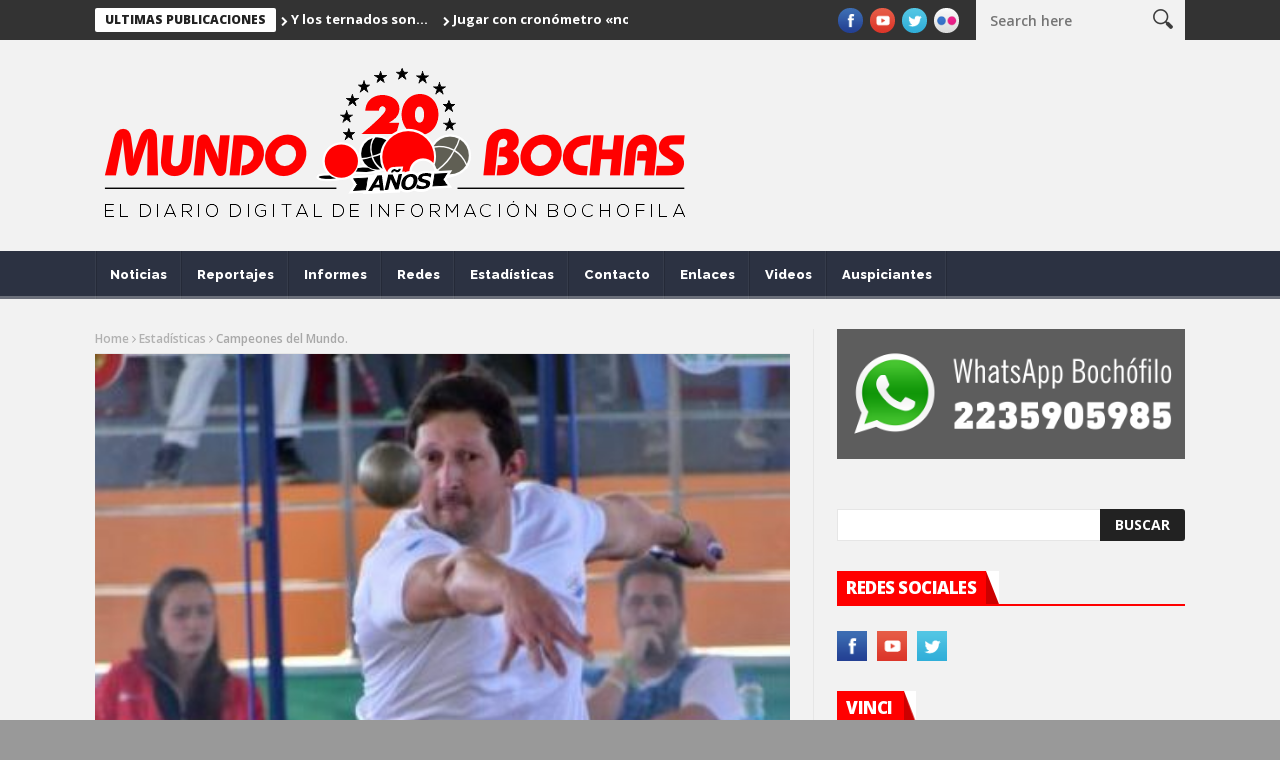

--- FILE ---
content_type: text/html; charset=UTF-8
request_url: https://mundobochas.com/campeones-del-mundo/
body_size: 11441
content:
<!DOCTYPE html>
<!--[if lt IE 7 ]><html class="ie ie6" lang="es"> <![endif]-->
<!--[if IE 7 ]><html class="ie ie7" lang="es"> <![endif]-->
<!--[if IE 8 ]><html class="ie ie8" lang="es"> <![endif]-->
<!--[if IE 9 ]><html class="ie ie9" lang="es"> <![endif]-->
<!--[if !(IE)]><!--><html lang="es"> <!--<![endif]-->
<head>
      <!-- Basic Page Needs
  	  ================================================== -->
	<meta charset="UTF-8" />
    <title>Campeones del Mundo. | Mundo Bochas</title>
        <!-- Mobile Specific Metas
  		================================================== -->
           <meta name="viewport" content="width=device-width, initial-scale=1.0">
        <!-- Favicons
        ================================================== -->
                    <link rel="shortcut icon" href="https://mundobochas.com/wp-content/uploads/2018/05/favicona.png" type="image/x-icon" />       
    
				<meta property="og:image" content="https://mundobochas.com/wp-content/uploads/2017/09/montemerlo_bochando_turquia_2022-e1667647989615.jpg" />		
			<meta name='robots' content='max-image-preview:large' />
<link rel="alternate" type="application/rss+xml" title="Mundo Bochas &raquo; Feed" href="https://mundobochas.com/feed/" />
<link rel="alternate" type="application/rss+xml" title="Mundo Bochas &raquo; Feed de los comentarios" href="https://mundobochas.com/comments/feed/" />
<link rel="alternate" title="oEmbed (JSON)" type="application/json+oembed" href="https://mundobochas.com/wp-json/oembed/1.0/embed?url=https%3A%2F%2Fmundobochas.com%2Fcampeones-del-mundo%2F" />
<link rel="alternate" title="oEmbed (XML)" type="text/xml+oembed" href="https://mundobochas.com/wp-json/oembed/1.0/embed?url=https%3A%2F%2Fmundobochas.com%2Fcampeones-del-mundo%2F&#038;format=xml" />
<style id='wp-img-auto-sizes-contain-inline-css' type='text/css'>
img:is([sizes=auto i],[sizes^="auto," i]){contain-intrinsic-size:3000px 1500px}
/*# sourceURL=wp-img-auto-sizes-contain-inline-css */
</style>
<link rel='stylesheet' id='aqpb-view-css-css' href='https://mundobochas.com/wp-content/plugins/aqua-page-builder/assets/stylesheets/aqpb-view.css?ver=1769000640' type='text/css' media='all' />
<style id='wp-emoji-styles-inline-css' type='text/css'>

	img.wp-smiley, img.emoji {
		display: inline !important;
		border: none !important;
		box-shadow: none !important;
		height: 1em !important;
		width: 1em !important;
		margin: 0 0.07em !important;
		vertical-align: -0.1em !important;
		background: none !important;
		padding: 0 !important;
	}
/*# sourceURL=wp-emoji-styles-inline-css */
</style>
<style id='wp-block-library-inline-css' type='text/css'>
:root{--wp-block-synced-color:#7a00df;--wp-block-synced-color--rgb:122,0,223;--wp-bound-block-color:var(--wp-block-synced-color);--wp-editor-canvas-background:#ddd;--wp-admin-theme-color:#007cba;--wp-admin-theme-color--rgb:0,124,186;--wp-admin-theme-color-darker-10:#006ba1;--wp-admin-theme-color-darker-10--rgb:0,107,160.5;--wp-admin-theme-color-darker-20:#005a87;--wp-admin-theme-color-darker-20--rgb:0,90,135;--wp-admin-border-width-focus:2px}@media (min-resolution:192dpi){:root{--wp-admin-border-width-focus:1.5px}}.wp-element-button{cursor:pointer}:root .has-very-light-gray-background-color{background-color:#eee}:root .has-very-dark-gray-background-color{background-color:#313131}:root .has-very-light-gray-color{color:#eee}:root .has-very-dark-gray-color{color:#313131}:root .has-vivid-green-cyan-to-vivid-cyan-blue-gradient-background{background:linear-gradient(135deg,#00d084,#0693e3)}:root .has-purple-crush-gradient-background{background:linear-gradient(135deg,#34e2e4,#4721fb 50%,#ab1dfe)}:root .has-hazy-dawn-gradient-background{background:linear-gradient(135deg,#faaca8,#dad0ec)}:root .has-subdued-olive-gradient-background{background:linear-gradient(135deg,#fafae1,#67a671)}:root .has-atomic-cream-gradient-background{background:linear-gradient(135deg,#fdd79a,#004a59)}:root .has-nightshade-gradient-background{background:linear-gradient(135deg,#330968,#31cdcf)}:root .has-midnight-gradient-background{background:linear-gradient(135deg,#020381,#2874fc)}:root{--wp--preset--font-size--normal:16px;--wp--preset--font-size--huge:42px}.has-regular-font-size{font-size:1em}.has-larger-font-size{font-size:2.625em}.has-normal-font-size{font-size:var(--wp--preset--font-size--normal)}.has-huge-font-size{font-size:var(--wp--preset--font-size--huge)}.has-text-align-center{text-align:center}.has-text-align-left{text-align:left}.has-text-align-right{text-align:right}.has-fit-text{white-space:nowrap!important}#end-resizable-editor-section{display:none}.aligncenter{clear:both}.items-justified-left{justify-content:flex-start}.items-justified-center{justify-content:center}.items-justified-right{justify-content:flex-end}.items-justified-space-between{justify-content:space-between}.screen-reader-text{border:0;clip-path:inset(50%);height:1px;margin:-1px;overflow:hidden;padding:0;position:absolute;width:1px;word-wrap:normal!important}.screen-reader-text:focus{background-color:#ddd;clip-path:none;color:#444;display:block;font-size:1em;height:auto;left:5px;line-height:normal;padding:15px 23px 14px;text-decoration:none;top:5px;width:auto;z-index:100000}html :where(.has-border-color){border-style:solid}html :where([style*=border-top-color]){border-top-style:solid}html :where([style*=border-right-color]){border-right-style:solid}html :where([style*=border-bottom-color]){border-bottom-style:solid}html :where([style*=border-left-color]){border-left-style:solid}html :where([style*=border-width]){border-style:solid}html :where([style*=border-top-width]){border-top-style:solid}html :where([style*=border-right-width]){border-right-style:solid}html :where([style*=border-bottom-width]){border-bottom-style:solid}html :where([style*=border-left-width]){border-left-style:solid}html :where(img[class*=wp-image-]){height:auto;max-width:100%}:where(figure){margin:0 0 1em}html :where(.is-position-sticky){--wp-admin--admin-bar--position-offset:var(--wp-admin--admin-bar--height,0px)}@media screen and (max-width:600px){html :where(.is-position-sticky){--wp-admin--admin-bar--position-offset:0px}}

/*# sourceURL=wp-block-library-inline-css */
</style><style id='global-styles-inline-css' type='text/css'>
:root{--wp--preset--aspect-ratio--square: 1;--wp--preset--aspect-ratio--4-3: 4/3;--wp--preset--aspect-ratio--3-4: 3/4;--wp--preset--aspect-ratio--3-2: 3/2;--wp--preset--aspect-ratio--2-3: 2/3;--wp--preset--aspect-ratio--16-9: 16/9;--wp--preset--aspect-ratio--9-16: 9/16;--wp--preset--color--black: #000000;--wp--preset--color--cyan-bluish-gray: #abb8c3;--wp--preset--color--white: #ffffff;--wp--preset--color--pale-pink: #f78da7;--wp--preset--color--vivid-red: #cf2e2e;--wp--preset--color--luminous-vivid-orange: #ff6900;--wp--preset--color--luminous-vivid-amber: #fcb900;--wp--preset--color--light-green-cyan: #7bdcb5;--wp--preset--color--vivid-green-cyan: #00d084;--wp--preset--color--pale-cyan-blue: #8ed1fc;--wp--preset--color--vivid-cyan-blue: #0693e3;--wp--preset--color--vivid-purple: #9b51e0;--wp--preset--gradient--vivid-cyan-blue-to-vivid-purple: linear-gradient(135deg,rgb(6,147,227) 0%,rgb(155,81,224) 100%);--wp--preset--gradient--light-green-cyan-to-vivid-green-cyan: linear-gradient(135deg,rgb(122,220,180) 0%,rgb(0,208,130) 100%);--wp--preset--gradient--luminous-vivid-amber-to-luminous-vivid-orange: linear-gradient(135deg,rgb(252,185,0) 0%,rgb(255,105,0) 100%);--wp--preset--gradient--luminous-vivid-orange-to-vivid-red: linear-gradient(135deg,rgb(255,105,0) 0%,rgb(207,46,46) 100%);--wp--preset--gradient--very-light-gray-to-cyan-bluish-gray: linear-gradient(135deg,rgb(238,238,238) 0%,rgb(169,184,195) 100%);--wp--preset--gradient--cool-to-warm-spectrum: linear-gradient(135deg,rgb(74,234,220) 0%,rgb(151,120,209) 20%,rgb(207,42,186) 40%,rgb(238,44,130) 60%,rgb(251,105,98) 80%,rgb(254,248,76) 100%);--wp--preset--gradient--blush-light-purple: linear-gradient(135deg,rgb(255,206,236) 0%,rgb(152,150,240) 100%);--wp--preset--gradient--blush-bordeaux: linear-gradient(135deg,rgb(254,205,165) 0%,rgb(254,45,45) 50%,rgb(107,0,62) 100%);--wp--preset--gradient--luminous-dusk: linear-gradient(135deg,rgb(255,203,112) 0%,rgb(199,81,192) 50%,rgb(65,88,208) 100%);--wp--preset--gradient--pale-ocean: linear-gradient(135deg,rgb(255,245,203) 0%,rgb(182,227,212) 50%,rgb(51,167,181) 100%);--wp--preset--gradient--electric-grass: linear-gradient(135deg,rgb(202,248,128) 0%,rgb(113,206,126) 100%);--wp--preset--gradient--midnight: linear-gradient(135deg,rgb(2,3,129) 0%,rgb(40,116,252) 100%);--wp--preset--font-size--small: 13px;--wp--preset--font-size--medium: 20px;--wp--preset--font-size--large: 36px;--wp--preset--font-size--x-large: 42px;--wp--preset--spacing--20: 0.44rem;--wp--preset--spacing--30: 0.67rem;--wp--preset--spacing--40: 1rem;--wp--preset--spacing--50: 1.5rem;--wp--preset--spacing--60: 2.25rem;--wp--preset--spacing--70: 3.38rem;--wp--preset--spacing--80: 5.06rem;--wp--preset--shadow--natural: 6px 6px 9px rgba(0, 0, 0, 0.2);--wp--preset--shadow--deep: 12px 12px 50px rgba(0, 0, 0, 0.4);--wp--preset--shadow--sharp: 6px 6px 0px rgba(0, 0, 0, 0.2);--wp--preset--shadow--outlined: 6px 6px 0px -3px rgb(255, 255, 255), 6px 6px rgb(0, 0, 0);--wp--preset--shadow--crisp: 6px 6px 0px rgb(0, 0, 0);}:where(.is-layout-flex){gap: 0.5em;}:where(.is-layout-grid){gap: 0.5em;}body .is-layout-flex{display: flex;}.is-layout-flex{flex-wrap: wrap;align-items: center;}.is-layout-flex > :is(*, div){margin: 0;}body .is-layout-grid{display: grid;}.is-layout-grid > :is(*, div){margin: 0;}:where(.wp-block-columns.is-layout-flex){gap: 2em;}:where(.wp-block-columns.is-layout-grid){gap: 2em;}:where(.wp-block-post-template.is-layout-flex){gap: 1.25em;}:where(.wp-block-post-template.is-layout-grid){gap: 1.25em;}.has-black-color{color: var(--wp--preset--color--black) !important;}.has-cyan-bluish-gray-color{color: var(--wp--preset--color--cyan-bluish-gray) !important;}.has-white-color{color: var(--wp--preset--color--white) !important;}.has-pale-pink-color{color: var(--wp--preset--color--pale-pink) !important;}.has-vivid-red-color{color: var(--wp--preset--color--vivid-red) !important;}.has-luminous-vivid-orange-color{color: var(--wp--preset--color--luminous-vivid-orange) !important;}.has-luminous-vivid-amber-color{color: var(--wp--preset--color--luminous-vivid-amber) !important;}.has-light-green-cyan-color{color: var(--wp--preset--color--light-green-cyan) !important;}.has-vivid-green-cyan-color{color: var(--wp--preset--color--vivid-green-cyan) !important;}.has-pale-cyan-blue-color{color: var(--wp--preset--color--pale-cyan-blue) !important;}.has-vivid-cyan-blue-color{color: var(--wp--preset--color--vivid-cyan-blue) !important;}.has-vivid-purple-color{color: var(--wp--preset--color--vivid-purple) !important;}.has-black-background-color{background-color: var(--wp--preset--color--black) !important;}.has-cyan-bluish-gray-background-color{background-color: var(--wp--preset--color--cyan-bluish-gray) !important;}.has-white-background-color{background-color: var(--wp--preset--color--white) !important;}.has-pale-pink-background-color{background-color: var(--wp--preset--color--pale-pink) !important;}.has-vivid-red-background-color{background-color: var(--wp--preset--color--vivid-red) !important;}.has-luminous-vivid-orange-background-color{background-color: var(--wp--preset--color--luminous-vivid-orange) !important;}.has-luminous-vivid-amber-background-color{background-color: var(--wp--preset--color--luminous-vivid-amber) !important;}.has-light-green-cyan-background-color{background-color: var(--wp--preset--color--light-green-cyan) !important;}.has-vivid-green-cyan-background-color{background-color: var(--wp--preset--color--vivid-green-cyan) !important;}.has-pale-cyan-blue-background-color{background-color: var(--wp--preset--color--pale-cyan-blue) !important;}.has-vivid-cyan-blue-background-color{background-color: var(--wp--preset--color--vivid-cyan-blue) !important;}.has-vivid-purple-background-color{background-color: var(--wp--preset--color--vivid-purple) !important;}.has-black-border-color{border-color: var(--wp--preset--color--black) !important;}.has-cyan-bluish-gray-border-color{border-color: var(--wp--preset--color--cyan-bluish-gray) !important;}.has-white-border-color{border-color: var(--wp--preset--color--white) !important;}.has-pale-pink-border-color{border-color: var(--wp--preset--color--pale-pink) !important;}.has-vivid-red-border-color{border-color: var(--wp--preset--color--vivid-red) !important;}.has-luminous-vivid-orange-border-color{border-color: var(--wp--preset--color--luminous-vivid-orange) !important;}.has-luminous-vivid-amber-border-color{border-color: var(--wp--preset--color--luminous-vivid-amber) !important;}.has-light-green-cyan-border-color{border-color: var(--wp--preset--color--light-green-cyan) !important;}.has-vivid-green-cyan-border-color{border-color: var(--wp--preset--color--vivid-green-cyan) !important;}.has-pale-cyan-blue-border-color{border-color: var(--wp--preset--color--pale-cyan-blue) !important;}.has-vivid-cyan-blue-border-color{border-color: var(--wp--preset--color--vivid-cyan-blue) !important;}.has-vivid-purple-border-color{border-color: var(--wp--preset--color--vivid-purple) !important;}.has-vivid-cyan-blue-to-vivid-purple-gradient-background{background: var(--wp--preset--gradient--vivid-cyan-blue-to-vivid-purple) !important;}.has-light-green-cyan-to-vivid-green-cyan-gradient-background{background: var(--wp--preset--gradient--light-green-cyan-to-vivid-green-cyan) !important;}.has-luminous-vivid-amber-to-luminous-vivid-orange-gradient-background{background: var(--wp--preset--gradient--luminous-vivid-amber-to-luminous-vivid-orange) !important;}.has-luminous-vivid-orange-to-vivid-red-gradient-background{background: var(--wp--preset--gradient--luminous-vivid-orange-to-vivid-red) !important;}.has-very-light-gray-to-cyan-bluish-gray-gradient-background{background: var(--wp--preset--gradient--very-light-gray-to-cyan-bluish-gray) !important;}.has-cool-to-warm-spectrum-gradient-background{background: var(--wp--preset--gradient--cool-to-warm-spectrum) !important;}.has-blush-light-purple-gradient-background{background: var(--wp--preset--gradient--blush-light-purple) !important;}.has-blush-bordeaux-gradient-background{background: var(--wp--preset--gradient--blush-bordeaux) !important;}.has-luminous-dusk-gradient-background{background: var(--wp--preset--gradient--luminous-dusk) !important;}.has-pale-ocean-gradient-background{background: var(--wp--preset--gradient--pale-ocean) !important;}.has-electric-grass-gradient-background{background: var(--wp--preset--gradient--electric-grass) !important;}.has-midnight-gradient-background{background: var(--wp--preset--gradient--midnight) !important;}.has-small-font-size{font-size: var(--wp--preset--font-size--small) !important;}.has-medium-font-size{font-size: var(--wp--preset--font-size--medium) !important;}.has-large-font-size{font-size: var(--wp--preset--font-size--large) !important;}.has-x-large-font-size{font-size: var(--wp--preset--font-size--x-large) !important;}
/*# sourceURL=global-styles-inline-css */
</style>

<style id='classic-theme-styles-inline-css' type='text/css'>
/*! This file is auto-generated */
.wp-block-button__link{color:#fff;background-color:#32373c;border-radius:9999px;box-shadow:none;text-decoration:none;padding:calc(.667em + 2px) calc(1.333em + 2px);font-size:1.125em}.wp-block-file__button{background:#32373c;color:#fff;text-decoration:none}
/*# sourceURL=/wp-includes/css/classic-themes.min.css */
</style>
<link rel='stylesheet' id='contact-form-7-css' href='https://mundobochas.com/wp-content/plugins/contact-form-7/includes/css/styles.css?ver=6.1.4' type='text/css' media='all' />
<link rel='stylesheet' id='font-awesome-css' href='https://mundobochas.com/wp-content/themes/nanomag/css/font-awesome.min.css?ver=1.4' type='text/css' media='all' />
<link rel='stylesheet' id='gumby-css' href='https://mundobochas.com/wp-content/themes/nanomag/css/gumby.css?ver=1.4' type='text/css' media='all' />
<link rel='stylesheet' id='carousel-css' href='https://mundobochas.com/wp-content/themes/nanomag/css/owl.carousel.css?ver=1.4' type='text/css' media='all' />
<link rel='stylesheet' id='theme-css' href='https://mundobochas.com/wp-content/themes/nanomag/css/owl.theme.css?ver=1.4' type='text/css' media='all' />
<link rel='stylesheet' id='style-css' href='https://mundobochas.com/wp-content/themes/nanomag/style.css?ver=1.4' type='text/css' media='all' />
<link rel='stylesheet' id='mediaelementplayer-css' href='https://mundobochas.com/wp-content/themes/nanomag/css/mediaelementplayer.css?ver=1.4' type='text/css' media='all' />
<link rel='stylesheet' id='responsive-css' href='https://mundobochas.com/wp-content/themes/nanomag/css/responsive.css?ver=1.4' type='text/css' media='all' />
<link rel='stylesheet' id='custom-style-css' href='https://mundobochas.com/wp-content/themes/nanomag/custom_style.php?ver=1.4' type='text/css' media='all' />
<script type="text/javascript" src="https://mundobochas.com/wp-includes/js/jquery/jquery.min.js?ver=3.7.1" id="jquery-core-js"></script>
<script type="text/javascript" src="https://mundobochas.com/wp-includes/js/jquery/jquery-migrate.min.js?ver=3.4.1" id="jquery-migrate-js"></script>
<link rel="https://api.w.org/" href="https://mundobochas.com/wp-json/" /><link rel="alternate" title="JSON" type="application/json" href="https://mundobochas.com/wp-json/wp/v2/posts/4858" /><link rel="EditURI" type="application/rsd+xml" title="RSD" href="https://mundobochas.com/xmlrpc.php?rsd" />
<meta name="generator" content="WordPress 6.9" />
<link rel="canonical" href="https://mundobochas.com/campeones-del-mundo/" />
<link rel='shortlink' href='https://mundobochas.com/?p=4858' />
<!--[if lt IE 9]><script src="http://html5shim.googlecode.com/svn/trunk/html5.js"></script><![endif]-->
    <style type="text/css" id="custom-background-css">
body.custom-background { background-color: #999999; }
</style>
			<style type="text/css" id="wp-custom-css">
			.random_post_link {visibility: hidden;}
#mainmenu li a, .sf-menu {font-weight: 800!important; text-transform: none!important; font-size: 13px!important;}
.body_wraper_full, .content_wraper, .header_main_wrapper,  .content_page, div#content, div#sidebar{background-color: #f2f2f2!important}
.comments-area{display: none!important;}		</style>
		                  	
<!-- end head -->
</head>
<body class="wp-singular post-template-default single single-post postid-4858 single-format-standard custom-background wp-theme-nanomag" itemscope="itemscope" itemtype="http://schema.org/WebPage">
<div id="content_nav">
        <div id="nav">
	  	<ul id="menu-menu-principal" class=""><li class="menu-item menu-item-type-taxonomy menu-item-object-category current-post-ancestor current-menu-parent current-post-parent menu-item-23"><a href="https://mundobochas.com/category/noticias/">Noticias<span class="border-menu"></span></a></li>
<li class="menu-item menu-item-type-taxonomy menu-item-object-category menu-item-6413"><a href="https://mundobochas.com/category/reportajes/">Reportajes<span class="border-menu"></span></a></li>
<li class="menu-item menu-item-type-taxonomy menu-item-object-category current-post-ancestor current-menu-parent current-post-parent menu-item-6414"><a href="https://mundobochas.com/category/informes/">Informes<span class="border-menu"></span></a></li>
<li class="menu-item menu-item-type-taxonomy menu-item-object-category menu-item-3160"><a href="https://mundobochas.com/category/redes/">Redes<span class="border-menu"></span></a></li>
<li class="menu-item menu-item-type-taxonomy menu-item-object-category current-post-ancestor current-menu-parent current-post-parent menu-item-403"><a href="https://mundobochas.com/category/estadisticas/">Estadísticas<span class="border-menu"></span></a></li>
<li class="menu-item menu-item-type-post_type menu-item-object-page menu-item-1132"><a href="https://mundobochas.com/contacto/">Contacto<span class="border-menu"></span></a></li>
<li class="menu-item menu-item-type-post_type menu-item-object-post menu-item-6659"><a href="https://mundobochas.com/enlaces/">Enlaces<span class="border-menu"></span></a></li>
<li class="menu-item menu-item-type-taxonomy menu-item-object-category menu-item-30"><a href="https://mundobochas.com/category/videos/">Videos<span class="border-menu"></span></a></li>
<li class="menu-item menu-item-type-taxonomy menu-item-object-category menu-item-611"><a href="https://mundobochas.com/category/auspiciantes/">Auspiciantes<span class="border-menu"></span></a></li>
</ul>   </div>
    </div>    
<div id="sb-site" class="body_wraper_full">     			

<!-- Start header -->
<header class="header-wraper theme_header_style_4">

<div class="header_top_wrapper">
<div class="row">
<div class="six columns header-top-left-bar">

              <div class="news_ticker_wrapper">
<div class="row">
<div class="twelve columns">
  <div id="ticker">
  <div class="tickerfloat_wrapper"><div class="tickerfloat">Ultimas Publicaciones</div></div>
   <div class="marquee" id="mycrawler">
           
       <div>
        <span class="ticker_dot"><i class="fa fa-chevron-right"></i></span><a class="ticker_title" href="https://mundobochas.com/y-los-ternados-son-2/">Y los ternados son&#8230;</a>
      </div>

            
       <div>
        <span class="ticker_dot"><i class="fa fa-chevron-right"></i></span><a class="ticker_title" href="https://mundobochas.com/jugar-con-cronometro-no-mata-las-bochas-datos-no-palabras/">Jugar con cronómetro «no mata las bochas». Datos, no palabras&#8230;</a>
      </div>

            
       <div>
        <span class="ticker_dot"><i class="fa fa-chevron-right"></i></span><a class="ticker_title" href="https://mundobochas.com/habra-elecciones-en-la-cab/">Habrá elecciones en la CAB.</a>
      </div>

            
       <div>
        <span class="ticker_dot"><i class="fa fa-chevron-right"></i></span><a class="ticker_title" href="https://mundobochas.com/visto-oido-y-escuchado-en-concepcion-del-uruguay-2025/">Vísto, oído y escuchado en Concepción del Uruguay 2025.</a>
      </div>

                
        </div>
        </div>
    
</div>

</div>
</div>
  
  
</div>

<div class="six columns header-top-right-bar">

<a class="open toggle-lef sb-toggle-left navbar-left" href="#nav">
        <div class="navicon-line"></div>
        <div class="navicon-line"></div>
        <div class="navicon-line"></div>
        </a>
      <div id="search_block_top">
	<form id="searchbox" action="https://mundobochas.com/" method="GET" role="search">
		<p>
			<input type="text" id="search_query_top" name="s" class="search_query ac_input" value="" placeholder="Search here">
           <button type="submit"> <img src="https://mundobochas.com/wp-content/themes/nanomag/img/search_form_icon_w.png" alt=""> </button>
	</p>
	</form>
    <span>Search</span>
    <div class="clearfix"></div>
</div>


  
    <ul class="social-icons-list top-bar-social">
      <li><a href="https://www.facebook.com/Mundobochas" target="_blank"><img src="https://mundobochas.com/wp-content/themes/nanomag/img/icons/facebook.png" alt="Facebook"></a></li>                    <li><a href="https://www.youtube.com/user/Mundobochas" target="_blank"><img src="https://mundobochas.com/wp-content/themes/nanomag/img/icons/youtube.png" alt="Youtube"></a></li>                    <li><a href="https://twitter.com/MundoBochas" target="_blank"><img src="https://mundobochas.com/wp-content/themes/nanomag/img/icons/twitter.png" alt="Twitter"></a></li>                                             <li><a href="https://www.flickr.com/photos/67938481@N05/" target="_blank"><img src="https://mundobochas.com/wp-content/themes/nanomag/img/icons/flickr.png" alt="flickr"></a></li>         </ul>  
      
<div class="clearfix"></div>
</div>

</div>
</div>

 
        
 <div class="header_main_wrapper"> 
        <div class="row">
	<div class="twelve columns logo-position">
    
      <!-- begin logo -->
                           
                           
                                <a href="https://mundobochas.com/">
                                                                           
                                        <img src="https://mundobochas.com/wp-content/uploads/2025/12/20.png" alt="El Diario Digital de Informacion Bochofila" id="theme_logo_img" />
                                                                    </a>
                            
                            <!-- end logo -->
    </div>
        
</div>

</div>

                
<!-- end header, logo, top ads -->

              
<!-- Start Main menu -->
<div id="menu_wrapper" class="menu_wrapper menu_sticky">
<div class="menu_border_top_full"></div>
<div class="row">
	<div class="main_menu twelve columns"> 
        <div class="menu_border_top"></div>
                            <!-- main menu -->
                           
  <div class="menu-primary-container main-menu">
<ul id="mainmenu" class="sf-menu"><li id="menu-item-23" class="menu-item menu-item-type-taxonomy menu-item-object-category current-post-ancestor current-menu-parent current-post-parent"><a href="https://mundobochas.com/category/noticias/">Noticias<span class="border-menu"></span></a></li>
<li id="menu-item-6413" class="menu-item menu-item-type-taxonomy menu-item-object-category"><a href="https://mundobochas.com/category/reportajes/">Reportajes<span class="border-menu"></span></a></li>
<li id="menu-item-6414" class="menu-item menu-item-type-taxonomy menu-item-object-category current-post-ancestor current-menu-parent current-post-parent"><a href="https://mundobochas.com/category/informes/">Informes<span class="border-menu"></span></a></li>
<li id="menu-item-3160" class="menu-item menu-item-type-taxonomy menu-item-object-category"><a href="https://mundobochas.com/category/redes/">Redes<span class="border-menu"></span></a></li>
<li id="menu-item-403" class="menu-item menu-item-type-taxonomy menu-item-object-category current-post-ancestor current-menu-parent current-post-parent"><a href="https://mundobochas.com/category/estadisticas/">Estadísticas<span class="border-menu"></span></a></li>
<li id="menu-item-1132" class="menu-item menu-item-type-post_type menu-item-object-page"><a href="https://mundobochas.com/contacto/">Contacto<span class="border-menu"></span></a></li>
<li id="menu-item-6659" class="menu-item menu-item-type-post_type menu-item-object-post"><a href="https://mundobochas.com/enlaces/">Enlaces<span class="border-menu"></span></a></li>
<li id="menu-item-30" class="menu-item menu-item-type-taxonomy menu-item-object-category"><a href="https://mundobochas.com/category/videos/">Videos<span class="border-menu"></span></a></li>
<li id="menu-item-611" class="menu-item menu-item-type-taxonomy menu-item-object-category"><a href="https://mundobochas.com/category/auspiciantes/">Auspiciantes<span class="border-menu"></span></a></li>
</ul><div class="random_post_link">
  
<a href="https://mundobochas.com/mala-nuestra-son-21/"><i class="fa fa-random"></i></a>
</div>
<div class="clearfix"></div>
</div>                             
                            <!-- end main menu -->
                                                           
                          
                        </div>
                                           
                    </div>   
                    </div>
                    


            </header>

<!-- begin content -->            
<section id="content_main" class="clearfix">
<div class="row main_content">
<div class="content_wraper three_columns_container">
        <div class="eight content_display_col1 columns" id="content">
         <div class="widget_container content_page"> 
           
                               <!-- start post -->
                    <div class="post-4858 post type-post status-publish format-standard has-post-thumbnail hentry category-estadisticas category-informes category-noticias" id="post-4858" itemscope="" itemtype="http://schema.org/Review">
                                    
                                                        <div class="breadcrumbs_options"><a href="https://mundobochas.com">Home</a> <i class="fa fa-angle-right"></i> <a href="https://mundobochas.com/category/estadisticas/">Estadísticas</a> <i class="fa fa-angle-right"></i> <span class="current">Campeones del Mundo.</span></div><div class="single_post_format">
<div class="single_post_format_image">
    <img width="400" height="400" src="https://mundobochas.com/wp-content/uploads/2017/09/montemerlo_bochando_turquia_2022-e1667647989615-400x400.jpg" class="attachment-slider-feature size-slider-feature wp-post-image" alt="" decoding="async" fetchpriority="high" srcset="https://mundobochas.com/wp-content/uploads/2017/09/montemerlo_bochando_turquia_2022-e1667647989615-400x400.jpg 400w, https://mundobochas.com/wp-content/uploads/2017/09/montemerlo_bochando_turquia_2022-e1667647989615-150x150.jpg 150w" sizes="(max-width: 400px) 100vw, 400px" /></div>   
</div><div class="single_post_title heading_post_title">
                               <h1 itemprop="name" class="entry-title single-post-title heading_post_title">Campeones del Mundo.</h1>
                                <p class="post-meta meta-main-img"><span class="post-date updated"><i class="fa fa-clock-o"></i>Nov 05, 2022</span></p>                                <div class="love_this_post_meta"><a href="#" class="jm-post-like" data-post_id="4858" title="Like"><i class="fa fa-heart-o"></i>2</a></div>                               </div>
                               
                               <div class="clearfix"></div>
                                <div class="post_content"><p>Para tenerlo en el recuadro histórico, los títulos logrados por las bochas argentinas a nivel mundial.</p>
<p>2009 – Macon, Francia – Raúl Basualdo (Tiro de Precisión, Mundial de Mayores, zerbín)</p>
<p>2011 – Saint Vulbas, Francia – Nicolás Pretto y Rafael Randazzo (Duplas, Mundial Sub 18, zerbín)</p>
<p>2013 – Bahía Blanca, Argentina – Cristian Zapata (Tiro de Precisión, Mundial de Mayores, zerbín)</p>
<p>2014 – Kaihua, China – Natalia Limardo, María Maiz, Gabriela Limardo y Romina Bolatti (Equipos, Mundial de Mayores, raffa volo)</p>
<p>2016 – Mónaco – Nicolás Pretto (Tiro de Precisión, Mundial Sub 23, zerbín)</p>
<p>2017 – Wroclaw, Polonia – María Maíz y Romina Bolatti (Duplas, Juegos Mundiales, raffa volo)</p>
<p>2017 – Wrockaw, Polonia – Nicolás Pretto (Tiro de Precisión, Juegos Mundiales, zerbín)</p>
<p>2017 &#8211; Casablanca, Marruecos &#8211; Guillermo Montemerlo (Individual, Mundial de Mayores, zerbín)</p>
<p>2019 &#8211; Alassio, Italia &#8211; Facundo Capdevilla (Tiro de Precisión, Mundial Sub 18, zerbín)</p>
<p>2022 &#8211; Mersin, Turquía &#8211; Guillermo Montemerlo (Individual, Mundial de Mayores, zerbín)</p>
</div> 
                                      
                                                                  
                                
                                
                                <hr class="none" />
                                                                 <div class="tag-cat">                                                               
                                                                                             
                                </div>
                                                            
              <div class="clearfix"></div>
                                
                          
                          
                            <div class="share-post">
        <ul class="blog-share-socials">
        <li class="facebook">
          <a title="Facebook"  href="http://www.facebook.com/share.php?u=https://mundobochas.com/campeones-del-mundo/" target="_blank"><i class="fa fa-facebook"></i>Facebook</a>
        </li>
        <li class="twitter">
          <a title="Twitter"  href="http://twitter.com/home?status=Campeones del Mundo.%20-%20https://mundobochas.com/campeones-del-mundo/" target="_blank"><i class="fa fa-twitter"></i>Twitter</a>
        </li> 
        <li class="googleplus">
          <a title="Google Plus"  href="https://plus.google.com/share?url=https://mundobochas.com/campeones-del-mundo/" target="_blank"><i class="fa fa-google-plus"></i>Google+</a>
        </li>
        <li class="linkedin">
          <a title="LinkedIn"  href="http://www.linkedin.com/shareArticle?mini=true&url=https://mundobochas.com/campeones-del-mundo/&title=Campeones del Mundo." target="_blank"><i class="fa fa-linkedin"></i>Linkedin</a>
        </li>
        <li class="tumblr">
          <a  title="Tumblr" href="http://www.tumblr.com/share/link?url=https://mundobochas.com/campeones-del-mundo/&name=Campeones del Mundo." target="_blank"><i class="fa fa-tumblr"></i>Tumblr</a>
        </li>
        <li class="pinterest">
          <a title="Pinterest" href="http://pinterest.com/pin/create/button/?url=https://mundobochas.com/campeones-del-mundo/" target="_blank"><i class="fa fa-pinterest"></i>Pinterest</a>
        </li>
        <li class="mail">
          <a title="Mail" href="mailto:danielpaulon@hotmail.com?subject=Campeones del Mundo.&body=https://mundobochas.com/campeones-del-mundo/" target="_blank"><i class="fa fa-paper-plane"></i>Mail</a>
        </li>
    </ul>

             <div class="clearfix"></div>
             
              </div>
                            
                           
                            <div class="postnav">
                                       
                            <span class="left">
                                                                   <i class="fa fa-angle-double-left"></i>
                                    <a href="https://mundobochas.com/olimpia-se-llevo-el-titulo-en-mar-del-plata/" id="prepost"><span>Publicaciones Anteriores</span>Olimpia se llevó el título en Mar del Plata.</a>

                                                                </span>
                                
                                <span class="right">

                                                                    <i class="fa fa-angle-double-right"></i>
                                    <a href="https://mundobochas.com/guillermo-lo-hizo-de-nuevo-argentina-campeon-mundial/" id="nextpost"><span>Siguiente Publicar</span>Guillermo lo hizo de nuevo, ¡Argentina Campeón Mundial!</a>
                                                                </span>
                                
                                
                                
                            </div>
               
                            <hr class="none">
                        
                        
                            
                                                         
                                                        
                                            

                  
 					<hr class="none" />
                    <!-- comment -->
                    
<div id="comments" class="comments-area">

	
	
	
</div><!-- #comments .comments-area -->                    
                    </div>
                  <!-- end post --> 
        <div class="brack_space"></div>
        </div>
        </div>
          <!-- Start sidebar -->
                    <!-- end sidebar -->

          <!-- Start sidebar -->
          <div class="four columns content_display_col3" id="sidebar"><div id="media_image-3" class="widget widget_media_image"><a href="https://api.whatsapp.com/send?phone=5492235905985"><img width="400" height="150" src="https://mundobochas.com/wp-content/uploads/2017/08/whatsapp.png" class="image wp-image-4636 alignright attachment-full size-full" alt="" style="max-width: 100%; height: auto;" decoding="async" /></a><div class="margin-bottom"></div></div><div id="search-2" class="widget widget_search"><form role="search" method="get" id="searchform" class="searchform" action="https://mundobochas.com/">
				<div>
					<label class="screen-reader-text" for="s">Buscar:</label>
					<input type="text" value="" name="s" id="s" />
					<input type="submit" id="searchsubmit" value="Buscar" />
				</div>
			</form><div class="margin-bottom"></div></div>		<div class="widget">

<div class="widget-title"><h2>Redes Sociales</h2></div>				
		
			<div class="social_icons_widget">
			<ul class="social-icons-list-widget">
      <li><a href="https://www.facebook.com/Mundobochas" target="_blank"><img src="https://mundobochas.com/wp-content/themes/nanomag/img/icons/facebook.png" alt="Facebook"></a></li>                    <li><a href="https://www.youtube.com/user/Mundobochas" target="_blank"><img src="https://mundobochas.com/wp-content/themes/nanomag/img/icons/youtube.png" alt="Youtube"></a></li>                         <li><a href="https://twitter.com/MundoBochas" target="_blank"><img src="https://mundobochas.com/wp-content/themes/nanomag/img/icons/twitter.png" alt="Twitter"></a></li>                                                 </ul> 
			</div>
		</div>
		<div id="media_image-4" class="widget widget_media_image"><div class="widget-title"><h2>Vinci</h2></div><a href="/vinci-es-mundial-2"><img width="551" height="600" src="https://mundobochas.com/wp-content/uploads/2019/04/vinci_mundial_2_8-551x600.jpg" class="image wp-image-7116  attachment-medium size-medium" alt="" style="max-width: 100%; height: auto;" decoding="async" srcset="https://mundobochas.com/wp-content/uploads/2019/04/vinci_mundial_2_8-551x600.jpg 551w, https://mundobochas.com/wp-content/uploads/2019/04/vinci_mundial_2_8.jpg 595w" sizes="(max-width: 551px) 100vw, 551px" /></a><div class="margin-bottom"></div></div><div id="media_image-6" class="widget widget_media_image"><div class="widget-title"><h2>C. A. B.</h2></div><a href="http://www.argentinabochas.com.ar"><img width="150" height="169" src="https://mundobochas.com/wp-content/uploads/2017/08/cab.png" class="image wp-image-4492  attachment-full size-full" alt="" style="max-width: 100%; height: auto;" decoding="async" loading="lazy" /></a><div class="margin-bottom"></div></div><div id="media_image-7" class="widget widget_media_image"><div class="widget-title"><h2>Tanteadores Electrónicos</h2></div><a href="/tanteadores-electronicos"><img width="613" height="345" src="https://mundobochas.com/wp-content/uploads/2015/05/tanteadores_electronicos_new_model_cr.jpg" class="image wp-image-754  attachment-full size-full" alt="" style="max-width: 100%; height: auto;" decoding="async" loading="lazy" srcset="https://mundobochas.com/wp-content/uploads/2015/05/tanteadores_electronicos_new_model_cr.jpg 613w, https://mundobochas.com/wp-content/uploads/2015/05/tanteadores_electronicos_new_model_cr-600x338.jpg 600w" sizes="auto, (max-width: 613px) 100vw, 613px" /></a><div class="margin-bottom"></div></div><div id="jellywp_fb_likebox_widget-2" class="widget fblikebox_widget">			
<div class="widget_container">   
<div id="fb-root"></div>
<script>(function(d, s, id) {
  var js, fjs = d.getElementsByTagName(s)[0];
  if (d.getElementById(id)) return;
  js = d.createElement(s); js.id = id;
  js.src = "//connect.facebook.net/es_AR/all.js#xfbml=1";
  fjs.parentNode.insertBefore(js, fjs);
}(document, 'script', 'facebook-jssdk'));</script>
			

					<div class="fb-like-box" data-href="https://www.facebook.com/Mundobochas"  data-show-faces="true"  data-stream="false" data-header="true"></div>
	
     <div class="clear"></div>
    </div>
    				

			<div class="margin-bottom"></div></div><div id="nav_menu-2" class="widget widget_nav_menu"><div class="menu-menu-principal-container"><ul id="menu-menu-principal-1" class="menu"><li class="menu-item menu-item-type-taxonomy menu-item-object-category current-post-ancestor current-menu-parent current-post-parent menu-item-23"><a href="https://mundobochas.com/category/noticias/">Noticias</a></li>
<li class="menu-item menu-item-type-taxonomy menu-item-object-category menu-item-6413"><a href="https://mundobochas.com/category/reportajes/">Reportajes</a></li>
<li class="menu-item menu-item-type-taxonomy menu-item-object-category current-post-ancestor current-menu-parent current-post-parent menu-item-6414"><a href="https://mundobochas.com/category/informes/">Informes</a></li>
<li class="menu-item menu-item-type-taxonomy menu-item-object-category menu-item-3160"><a href="https://mundobochas.com/category/redes/">Redes</a></li>
<li class="menu-item menu-item-type-taxonomy menu-item-object-category current-post-ancestor current-menu-parent current-post-parent menu-item-403"><a href="https://mundobochas.com/category/estadisticas/">Estadísticas</a></li>
<li class="menu-item menu-item-type-post_type menu-item-object-page menu-item-1132"><a href="https://mundobochas.com/contacto/">Contacto</a></li>
<li class="menu-item menu-item-type-post_type menu-item-object-post menu-item-6659"><a href="https://mundobochas.com/enlaces/">Enlaces</a></li>
<li class="menu-item menu-item-type-taxonomy menu-item-object-category menu-item-30"><a href="https://mundobochas.com/category/videos/">Videos</a></li>
<li class="menu-item menu-item-type-taxonomy menu-item-object-category menu-item-611"><a href="https://mundobochas.com/category/auspiciantes/">Auspiciantes</a></li>
</ul></div><div class="margin-bottom"></div></div></div>          <!-- end sidebar -->
          
       
        
</div>    
</div>
 </section>
<!-- end content --> 
<!-- Start footer -->
<footer id="footer-container_no_footer">

        <div class="footer-bottom">
        <div class="row">
            <div class="six columns footer-left"> © 2017 MUNDO BOCHAS. Todos los derechos reservados.</div>
            <div class="six columns footer-right">                  
                                                     
             </div>
        </div>  
    </div>
      
</footer>
<!-- End footer -->
</div>
<div id="go-top"><a href="#go-top"><i class="fa fa-chevron-up"></i></a></div>
<script type="speculationrules">
{"prefetch":[{"source":"document","where":{"and":[{"href_matches":"/*"},{"not":{"href_matches":["/wp-*.php","/wp-admin/*","/wp-content/uploads/*","/wp-content/*","/wp-content/plugins/*","/wp-content/themes/nanomag/*","/*\\?(.+)"]}},{"not":{"selector_matches":"a[rel~=\"nofollow\"]"}},{"not":{"selector_matches":".no-prefetch, .no-prefetch a"}}]},"eagerness":"conservative"}]}
</script>
<script type="text/javascript" src="https://mundobochas.com/wp-content/plugins/aqua-page-builder/assets/javascripts/aqpb-view.js?ver=1769000640" id="aqpb-view-js-js"></script>
<script type="text/javascript" id="jm_like_post-js-extra">
/* <![CDATA[ */
var ajax_var = {"url":"https://mundobochas.com/wp-admin/admin-ajax.php","nonce":"cf5d5d1c64"};
//# sourceURL=jm_like_post-js-extra
/* ]]> */
</script>
<script type="text/javascript" src="https://mundobochas.com/wp-content/themes/nanomag/js/post-like.js?ver=1.0" id="jm_like_post-js"></script>
<script type="text/javascript" src="https://mundobochas.com/wp-includes/js/comment-reply.min.js?ver=6.9" id="comment-reply-js" async="async" data-wp-strategy="async" fetchpriority="low"></script>
<script type="text/javascript" src="https://mundobochas.com/wp-includes/js/dist/hooks.min.js?ver=dd5603f07f9220ed27f1" id="wp-hooks-js"></script>
<script type="text/javascript" src="https://mundobochas.com/wp-includes/js/dist/i18n.min.js?ver=c26c3dc7bed366793375" id="wp-i18n-js"></script>
<script type="text/javascript" id="wp-i18n-js-after">
/* <![CDATA[ */
wp.i18n.setLocaleData( { 'text direction\u0004ltr': [ 'ltr' ] } );
//# sourceURL=wp-i18n-js-after
/* ]]> */
</script>
<script type="text/javascript" src="https://mundobochas.com/wp-content/plugins/contact-form-7/includes/swv/js/index.js?ver=6.1.4" id="swv-js"></script>
<script type="text/javascript" id="contact-form-7-js-translations">
/* <![CDATA[ */
( function( domain, translations ) {
	var localeData = translations.locale_data[ domain ] || translations.locale_data.messages;
	localeData[""].domain = domain;
	wp.i18n.setLocaleData( localeData, domain );
} )( "contact-form-7", {"translation-revision-date":"2025-12-01 15:45:40+0000","generator":"GlotPress\/4.0.3","domain":"messages","locale_data":{"messages":{"":{"domain":"messages","plural-forms":"nplurals=2; plural=n != 1;","lang":"es"},"This contact form is placed in the wrong place.":["Este formulario de contacto est\u00e1 situado en el lugar incorrecto."],"Error:":["Error:"]}},"comment":{"reference":"includes\/js\/index.js"}} );
//# sourceURL=contact-form-7-js-translations
/* ]]> */
</script>
<script type="text/javascript" id="contact-form-7-js-before">
/* <![CDATA[ */
var wpcf7 = {
    "api": {
        "root": "https:\/\/mundobochas.com\/wp-json\/",
        "namespace": "contact-form-7\/v1"
    }
};
//# sourceURL=contact-form-7-js-before
/* ]]> */
</script>
<script type="text/javascript" src="https://mundobochas.com/wp-content/plugins/contact-form-7/includes/js/index.js?ver=6.1.4" id="contact-form-7-js"></script>
<script type="text/javascript" src="https://mundobochas.com/wp-content/themes/nanomag/js/marquee.js?ver=1.4" id="marquee-js"></script>
<script type="text/javascript" src="https://mundobochas.com/wp-content/themes/nanomag/js/superfish.js?ver=1.4" id="superfish-js"></script>
<script type="text/javascript" src="https://mundobochas.com/wp-content/themes/nanomag/js/owl.carousel.js?ver=1.4" id="owl-carousel-js"></script>
<script type="text/javascript" src="https://mundobochas.com/wp-content/themes/nanomag/js/jquery.pageslide.min.js?ver=1.4" id="pageslide-js"></script>
<script type="text/javascript" src="https://mundobochas.com/wp-content/themes/nanomag/js/mediaelement-and-player.min.js?ver=1.4" id="mediaelement-and-player-js"></script>
<script type="text/javascript" src="https://mundobochas.com/wp-content/themes/nanomag/js/fluidvids.js?ver=1.4" id="fluidvids-js"></script>
<script type="text/javascript" src="https://mundobochas.com/wp-content/themes/nanomag/js/jquery.sticky.js?ver=1.4" id="sticky-js"></script>
<script type="text/javascript" src="https://mundobochas.com/wp-content/themes/nanomag/js/waypoints.min.js?ver=1.4" id="waypoints-js"></script>
<script type="text/javascript" src="https://mundobochas.com/wp-content/themes/nanomag/js/jquery.infinitescroll.min.js?ver=1.4" id="infinitescroll-js"></script>
<script type="text/javascript" src="https://mundobochas.com/wp-content/themes/nanomag/js/jquery.slimscroll.min.js?ver=1.4" id="slimscroll-js"></script>
<script type="text/javascript" src="https://mundobochas.com/wp-content/themes/nanomag/js/jquery.knob.js?ver=1.4" id="knob-js"></script>
<script type="text/javascript" src="https://mundobochas.com/wp-content/themes/nanomag/js/jquery.bxslider.min.js?ver=1.4" id="bxslider-js"></script>
<script type="text/javascript" src="https://mundobochas.com/wp-content/themes/nanomag/js/custom.js?ver=1.4" id="custom-js"></script>
<script type="text/javascript" src="https://www.google.com/recaptcha/api.js?render=6Lerf10aAAAAAKZZZY1TUILxTL4YA8NIt1OZurlF&amp;ver=3.0" id="google-recaptcha-js"></script>
<script type="text/javascript" src="https://mundobochas.com/wp-includes/js/dist/vendor/wp-polyfill.min.js?ver=3.15.0" id="wp-polyfill-js"></script>
<script type="text/javascript" id="wpcf7-recaptcha-js-before">
/* <![CDATA[ */
var wpcf7_recaptcha = {
    "sitekey": "6Lerf10aAAAAAKZZZY1TUILxTL4YA8NIt1OZurlF",
    "actions": {
        "homepage": "homepage",
        "contactform": "contactform"
    }
};
//# sourceURL=wpcf7-recaptcha-js-before
/* ]]> */
</script>
<script type="text/javascript" src="https://mundobochas.com/wp-content/plugins/contact-form-7/modules/recaptcha/index.js?ver=6.1.4" id="wpcf7-recaptcha-js"></script>
<script id="wp-emoji-settings" type="application/json">
{"baseUrl":"https://s.w.org/images/core/emoji/17.0.2/72x72/","ext":".png","svgUrl":"https://s.w.org/images/core/emoji/17.0.2/svg/","svgExt":".svg","source":{"concatemoji":"https://mundobochas.com/wp-includes/js/wp-emoji-release.min.js?ver=6.9"}}
</script>
<script type="module">
/* <![CDATA[ */
/*! This file is auto-generated */
const a=JSON.parse(document.getElementById("wp-emoji-settings").textContent),o=(window._wpemojiSettings=a,"wpEmojiSettingsSupports"),s=["flag","emoji"];function i(e){try{var t={supportTests:e,timestamp:(new Date).valueOf()};sessionStorage.setItem(o,JSON.stringify(t))}catch(e){}}function c(e,t,n){e.clearRect(0,0,e.canvas.width,e.canvas.height),e.fillText(t,0,0);t=new Uint32Array(e.getImageData(0,0,e.canvas.width,e.canvas.height).data);e.clearRect(0,0,e.canvas.width,e.canvas.height),e.fillText(n,0,0);const a=new Uint32Array(e.getImageData(0,0,e.canvas.width,e.canvas.height).data);return t.every((e,t)=>e===a[t])}function p(e,t){e.clearRect(0,0,e.canvas.width,e.canvas.height),e.fillText(t,0,0);var n=e.getImageData(16,16,1,1);for(let e=0;e<n.data.length;e++)if(0!==n.data[e])return!1;return!0}function u(e,t,n,a){switch(t){case"flag":return n(e,"\ud83c\udff3\ufe0f\u200d\u26a7\ufe0f","\ud83c\udff3\ufe0f\u200b\u26a7\ufe0f")?!1:!n(e,"\ud83c\udde8\ud83c\uddf6","\ud83c\udde8\u200b\ud83c\uddf6")&&!n(e,"\ud83c\udff4\udb40\udc67\udb40\udc62\udb40\udc65\udb40\udc6e\udb40\udc67\udb40\udc7f","\ud83c\udff4\u200b\udb40\udc67\u200b\udb40\udc62\u200b\udb40\udc65\u200b\udb40\udc6e\u200b\udb40\udc67\u200b\udb40\udc7f");case"emoji":return!a(e,"\ud83e\u1fac8")}return!1}function f(e,t,n,a){let r;const o=(r="undefined"!=typeof WorkerGlobalScope&&self instanceof WorkerGlobalScope?new OffscreenCanvas(300,150):document.createElement("canvas")).getContext("2d",{willReadFrequently:!0}),s=(o.textBaseline="top",o.font="600 32px Arial",{});return e.forEach(e=>{s[e]=t(o,e,n,a)}),s}function r(e){var t=document.createElement("script");t.src=e,t.defer=!0,document.head.appendChild(t)}a.supports={everything:!0,everythingExceptFlag:!0},new Promise(t=>{let n=function(){try{var e=JSON.parse(sessionStorage.getItem(o));if("object"==typeof e&&"number"==typeof e.timestamp&&(new Date).valueOf()<e.timestamp+604800&&"object"==typeof e.supportTests)return e.supportTests}catch(e){}return null}();if(!n){if("undefined"!=typeof Worker&&"undefined"!=typeof OffscreenCanvas&&"undefined"!=typeof URL&&URL.createObjectURL&&"undefined"!=typeof Blob)try{var e="postMessage("+f.toString()+"("+[JSON.stringify(s),u.toString(),c.toString(),p.toString()].join(",")+"));",a=new Blob([e],{type:"text/javascript"});const r=new Worker(URL.createObjectURL(a),{name:"wpTestEmojiSupports"});return void(r.onmessage=e=>{i(n=e.data),r.terminate(),t(n)})}catch(e){}i(n=f(s,u,c,p))}t(n)}).then(e=>{for(const n in e)a.supports[n]=e[n],a.supports.everything=a.supports.everything&&a.supports[n],"flag"!==n&&(a.supports.everythingExceptFlag=a.supports.everythingExceptFlag&&a.supports[n]);var t;a.supports.everythingExceptFlag=a.supports.everythingExceptFlag&&!a.supports.flag,a.supports.everything||((t=a.source||{}).concatemoji?r(t.concatemoji):t.wpemoji&&t.twemoji&&(r(t.twemoji),r(t.wpemoji)))});
//# sourceURL=https://mundobochas.com/wp-includes/js/wp-emoji-loader.min.js
/* ]]> */
</script>
</body>
</html>



--- FILE ---
content_type: text/html; charset=utf-8
request_url: https://www.google.com/recaptcha/api2/anchor?ar=1&k=6Lerf10aAAAAAKZZZY1TUILxTL4YA8NIt1OZurlF&co=aHR0cHM6Ly9tdW5kb2JvY2hhcy5jb206NDQz&hl=en&v=PoyoqOPhxBO7pBk68S4YbpHZ&size=invisible&anchor-ms=20000&execute-ms=30000&cb=h2q8pdesudo2
body_size: 48620
content:
<!DOCTYPE HTML><html dir="ltr" lang="en"><head><meta http-equiv="Content-Type" content="text/html; charset=UTF-8">
<meta http-equiv="X-UA-Compatible" content="IE=edge">
<title>reCAPTCHA</title>
<style type="text/css">
/* cyrillic-ext */
@font-face {
  font-family: 'Roboto';
  font-style: normal;
  font-weight: 400;
  font-stretch: 100%;
  src: url(//fonts.gstatic.com/s/roboto/v48/KFO7CnqEu92Fr1ME7kSn66aGLdTylUAMa3GUBHMdazTgWw.woff2) format('woff2');
  unicode-range: U+0460-052F, U+1C80-1C8A, U+20B4, U+2DE0-2DFF, U+A640-A69F, U+FE2E-FE2F;
}
/* cyrillic */
@font-face {
  font-family: 'Roboto';
  font-style: normal;
  font-weight: 400;
  font-stretch: 100%;
  src: url(//fonts.gstatic.com/s/roboto/v48/KFO7CnqEu92Fr1ME7kSn66aGLdTylUAMa3iUBHMdazTgWw.woff2) format('woff2');
  unicode-range: U+0301, U+0400-045F, U+0490-0491, U+04B0-04B1, U+2116;
}
/* greek-ext */
@font-face {
  font-family: 'Roboto';
  font-style: normal;
  font-weight: 400;
  font-stretch: 100%;
  src: url(//fonts.gstatic.com/s/roboto/v48/KFO7CnqEu92Fr1ME7kSn66aGLdTylUAMa3CUBHMdazTgWw.woff2) format('woff2');
  unicode-range: U+1F00-1FFF;
}
/* greek */
@font-face {
  font-family: 'Roboto';
  font-style: normal;
  font-weight: 400;
  font-stretch: 100%;
  src: url(//fonts.gstatic.com/s/roboto/v48/KFO7CnqEu92Fr1ME7kSn66aGLdTylUAMa3-UBHMdazTgWw.woff2) format('woff2');
  unicode-range: U+0370-0377, U+037A-037F, U+0384-038A, U+038C, U+038E-03A1, U+03A3-03FF;
}
/* math */
@font-face {
  font-family: 'Roboto';
  font-style: normal;
  font-weight: 400;
  font-stretch: 100%;
  src: url(//fonts.gstatic.com/s/roboto/v48/KFO7CnqEu92Fr1ME7kSn66aGLdTylUAMawCUBHMdazTgWw.woff2) format('woff2');
  unicode-range: U+0302-0303, U+0305, U+0307-0308, U+0310, U+0312, U+0315, U+031A, U+0326-0327, U+032C, U+032F-0330, U+0332-0333, U+0338, U+033A, U+0346, U+034D, U+0391-03A1, U+03A3-03A9, U+03B1-03C9, U+03D1, U+03D5-03D6, U+03F0-03F1, U+03F4-03F5, U+2016-2017, U+2034-2038, U+203C, U+2040, U+2043, U+2047, U+2050, U+2057, U+205F, U+2070-2071, U+2074-208E, U+2090-209C, U+20D0-20DC, U+20E1, U+20E5-20EF, U+2100-2112, U+2114-2115, U+2117-2121, U+2123-214F, U+2190, U+2192, U+2194-21AE, U+21B0-21E5, U+21F1-21F2, U+21F4-2211, U+2213-2214, U+2216-22FF, U+2308-230B, U+2310, U+2319, U+231C-2321, U+2336-237A, U+237C, U+2395, U+239B-23B7, U+23D0, U+23DC-23E1, U+2474-2475, U+25AF, U+25B3, U+25B7, U+25BD, U+25C1, U+25CA, U+25CC, U+25FB, U+266D-266F, U+27C0-27FF, U+2900-2AFF, U+2B0E-2B11, U+2B30-2B4C, U+2BFE, U+3030, U+FF5B, U+FF5D, U+1D400-1D7FF, U+1EE00-1EEFF;
}
/* symbols */
@font-face {
  font-family: 'Roboto';
  font-style: normal;
  font-weight: 400;
  font-stretch: 100%;
  src: url(//fonts.gstatic.com/s/roboto/v48/KFO7CnqEu92Fr1ME7kSn66aGLdTylUAMaxKUBHMdazTgWw.woff2) format('woff2');
  unicode-range: U+0001-000C, U+000E-001F, U+007F-009F, U+20DD-20E0, U+20E2-20E4, U+2150-218F, U+2190, U+2192, U+2194-2199, U+21AF, U+21E6-21F0, U+21F3, U+2218-2219, U+2299, U+22C4-22C6, U+2300-243F, U+2440-244A, U+2460-24FF, U+25A0-27BF, U+2800-28FF, U+2921-2922, U+2981, U+29BF, U+29EB, U+2B00-2BFF, U+4DC0-4DFF, U+FFF9-FFFB, U+10140-1018E, U+10190-1019C, U+101A0, U+101D0-101FD, U+102E0-102FB, U+10E60-10E7E, U+1D2C0-1D2D3, U+1D2E0-1D37F, U+1F000-1F0FF, U+1F100-1F1AD, U+1F1E6-1F1FF, U+1F30D-1F30F, U+1F315, U+1F31C, U+1F31E, U+1F320-1F32C, U+1F336, U+1F378, U+1F37D, U+1F382, U+1F393-1F39F, U+1F3A7-1F3A8, U+1F3AC-1F3AF, U+1F3C2, U+1F3C4-1F3C6, U+1F3CA-1F3CE, U+1F3D4-1F3E0, U+1F3ED, U+1F3F1-1F3F3, U+1F3F5-1F3F7, U+1F408, U+1F415, U+1F41F, U+1F426, U+1F43F, U+1F441-1F442, U+1F444, U+1F446-1F449, U+1F44C-1F44E, U+1F453, U+1F46A, U+1F47D, U+1F4A3, U+1F4B0, U+1F4B3, U+1F4B9, U+1F4BB, U+1F4BF, U+1F4C8-1F4CB, U+1F4D6, U+1F4DA, U+1F4DF, U+1F4E3-1F4E6, U+1F4EA-1F4ED, U+1F4F7, U+1F4F9-1F4FB, U+1F4FD-1F4FE, U+1F503, U+1F507-1F50B, U+1F50D, U+1F512-1F513, U+1F53E-1F54A, U+1F54F-1F5FA, U+1F610, U+1F650-1F67F, U+1F687, U+1F68D, U+1F691, U+1F694, U+1F698, U+1F6AD, U+1F6B2, U+1F6B9-1F6BA, U+1F6BC, U+1F6C6-1F6CF, U+1F6D3-1F6D7, U+1F6E0-1F6EA, U+1F6F0-1F6F3, U+1F6F7-1F6FC, U+1F700-1F7FF, U+1F800-1F80B, U+1F810-1F847, U+1F850-1F859, U+1F860-1F887, U+1F890-1F8AD, U+1F8B0-1F8BB, U+1F8C0-1F8C1, U+1F900-1F90B, U+1F93B, U+1F946, U+1F984, U+1F996, U+1F9E9, U+1FA00-1FA6F, U+1FA70-1FA7C, U+1FA80-1FA89, U+1FA8F-1FAC6, U+1FACE-1FADC, U+1FADF-1FAE9, U+1FAF0-1FAF8, U+1FB00-1FBFF;
}
/* vietnamese */
@font-face {
  font-family: 'Roboto';
  font-style: normal;
  font-weight: 400;
  font-stretch: 100%;
  src: url(//fonts.gstatic.com/s/roboto/v48/KFO7CnqEu92Fr1ME7kSn66aGLdTylUAMa3OUBHMdazTgWw.woff2) format('woff2');
  unicode-range: U+0102-0103, U+0110-0111, U+0128-0129, U+0168-0169, U+01A0-01A1, U+01AF-01B0, U+0300-0301, U+0303-0304, U+0308-0309, U+0323, U+0329, U+1EA0-1EF9, U+20AB;
}
/* latin-ext */
@font-face {
  font-family: 'Roboto';
  font-style: normal;
  font-weight: 400;
  font-stretch: 100%;
  src: url(//fonts.gstatic.com/s/roboto/v48/KFO7CnqEu92Fr1ME7kSn66aGLdTylUAMa3KUBHMdazTgWw.woff2) format('woff2');
  unicode-range: U+0100-02BA, U+02BD-02C5, U+02C7-02CC, U+02CE-02D7, U+02DD-02FF, U+0304, U+0308, U+0329, U+1D00-1DBF, U+1E00-1E9F, U+1EF2-1EFF, U+2020, U+20A0-20AB, U+20AD-20C0, U+2113, U+2C60-2C7F, U+A720-A7FF;
}
/* latin */
@font-face {
  font-family: 'Roboto';
  font-style: normal;
  font-weight: 400;
  font-stretch: 100%;
  src: url(//fonts.gstatic.com/s/roboto/v48/KFO7CnqEu92Fr1ME7kSn66aGLdTylUAMa3yUBHMdazQ.woff2) format('woff2');
  unicode-range: U+0000-00FF, U+0131, U+0152-0153, U+02BB-02BC, U+02C6, U+02DA, U+02DC, U+0304, U+0308, U+0329, U+2000-206F, U+20AC, U+2122, U+2191, U+2193, U+2212, U+2215, U+FEFF, U+FFFD;
}
/* cyrillic-ext */
@font-face {
  font-family: 'Roboto';
  font-style: normal;
  font-weight: 500;
  font-stretch: 100%;
  src: url(//fonts.gstatic.com/s/roboto/v48/KFO7CnqEu92Fr1ME7kSn66aGLdTylUAMa3GUBHMdazTgWw.woff2) format('woff2');
  unicode-range: U+0460-052F, U+1C80-1C8A, U+20B4, U+2DE0-2DFF, U+A640-A69F, U+FE2E-FE2F;
}
/* cyrillic */
@font-face {
  font-family: 'Roboto';
  font-style: normal;
  font-weight: 500;
  font-stretch: 100%;
  src: url(//fonts.gstatic.com/s/roboto/v48/KFO7CnqEu92Fr1ME7kSn66aGLdTylUAMa3iUBHMdazTgWw.woff2) format('woff2');
  unicode-range: U+0301, U+0400-045F, U+0490-0491, U+04B0-04B1, U+2116;
}
/* greek-ext */
@font-face {
  font-family: 'Roboto';
  font-style: normal;
  font-weight: 500;
  font-stretch: 100%;
  src: url(//fonts.gstatic.com/s/roboto/v48/KFO7CnqEu92Fr1ME7kSn66aGLdTylUAMa3CUBHMdazTgWw.woff2) format('woff2');
  unicode-range: U+1F00-1FFF;
}
/* greek */
@font-face {
  font-family: 'Roboto';
  font-style: normal;
  font-weight: 500;
  font-stretch: 100%;
  src: url(//fonts.gstatic.com/s/roboto/v48/KFO7CnqEu92Fr1ME7kSn66aGLdTylUAMa3-UBHMdazTgWw.woff2) format('woff2');
  unicode-range: U+0370-0377, U+037A-037F, U+0384-038A, U+038C, U+038E-03A1, U+03A3-03FF;
}
/* math */
@font-face {
  font-family: 'Roboto';
  font-style: normal;
  font-weight: 500;
  font-stretch: 100%;
  src: url(//fonts.gstatic.com/s/roboto/v48/KFO7CnqEu92Fr1ME7kSn66aGLdTylUAMawCUBHMdazTgWw.woff2) format('woff2');
  unicode-range: U+0302-0303, U+0305, U+0307-0308, U+0310, U+0312, U+0315, U+031A, U+0326-0327, U+032C, U+032F-0330, U+0332-0333, U+0338, U+033A, U+0346, U+034D, U+0391-03A1, U+03A3-03A9, U+03B1-03C9, U+03D1, U+03D5-03D6, U+03F0-03F1, U+03F4-03F5, U+2016-2017, U+2034-2038, U+203C, U+2040, U+2043, U+2047, U+2050, U+2057, U+205F, U+2070-2071, U+2074-208E, U+2090-209C, U+20D0-20DC, U+20E1, U+20E5-20EF, U+2100-2112, U+2114-2115, U+2117-2121, U+2123-214F, U+2190, U+2192, U+2194-21AE, U+21B0-21E5, U+21F1-21F2, U+21F4-2211, U+2213-2214, U+2216-22FF, U+2308-230B, U+2310, U+2319, U+231C-2321, U+2336-237A, U+237C, U+2395, U+239B-23B7, U+23D0, U+23DC-23E1, U+2474-2475, U+25AF, U+25B3, U+25B7, U+25BD, U+25C1, U+25CA, U+25CC, U+25FB, U+266D-266F, U+27C0-27FF, U+2900-2AFF, U+2B0E-2B11, U+2B30-2B4C, U+2BFE, U+3030, U+FF5B, U+FF5D, U+1D400-1D7FF, U+1EE00-1EEFF;
}
/* symbols */
@font-face {
  font-family: 'Roboto';
  font-style: normal;
  font-weight: 500;
  font-stretch: 100%;
  src: url(//fonts.gstatic.com/s/roboto/v48/KFO7CnqEu92Fr1ME7kSn66aGLdTylUAMaxKUBHMdazTgWw.woff2) format('woff2');
  unicode-range: U+0001-000C, U+000E-001F, U+007F-009F, U+20DD-20E0, U+20E2-20E4, U+2150-218F, U+2190, U+2192, U+2194-2199, U+21AF, U+21E6-21F0, U+21F3, U+2218-2219, U+2299, U+22C4-22C6, U+2300-243F, U+2440-244A, U+2460-24FF, U+25A0-27BF, U+2800-28FF, U+2921-2922, U+2981, U+29BF, U+29EB, U+2B00-2BFF, U+4DC0-4DFF, U+FFF9-FFFB, U+10140-1018E, U+10190-1019C, U+101A0, U+101D0-101FD, U+102E0-102FB, U+10E60-10E7E, U+1D2C0-1D2D3, U+1D2E0-1D37F, U+1F000-1F0FF, U+1F100-1F1AD, U+1F1E6-1F1FF, U+1F30D-1F30F, U+1F315, U+1F31C, U+1F31E, U+1F320-1F32C, U+1F336, U+1F378, U+1F37D, U+1F382, U+1F393-1F39F, U+1F3A7-1F3A8, U+1F3AC-1F3AF, U+1F3C2, U+1F3C4-1F3C6, U+1F3CA-1F3CE, U+1F3D4-1F3E0, U+1F3ED, U+1F3F1-1F3F3, U+1F3F5-1F3F7, U+1F408, U+1F415, U+1F41F, U+1F426, U+1F43F, U+1F441-1F442, U+1F444, U+1F446-1F449, U+1F44C-1F44E, U+1F453, U+1F46A, U+1F47D, U+1F4A3, U+1F4B0, U+1F4B3, U+1F4B9, U+1F4BB, U+1F4BF, U+1F4C8-1F4CB, U+1F4D6, U+1F4DA, U+1F4DF, U+1F4E3-1F4E6, U+1F4EA-1F4ED, U+1F4F7, U+1F4F9-1F4FB, U+1F4FD-1F4FE, U+1F503, U+1F507-1F50B, U+1F50D, U+1F512-1F513, U+1F53E-1F54A, U+1F54F-1F5FA, U+1F610, U+1F650-1F67F, U+1F687, U+1F68D, U+1F691, U+1F694, U+1F698, U+1F6AD, U+1F6B2, U+1F6B9-1F6BA, U+1F6BC, U+1F6C6-1F6CF, U+1F6D3-1F6D7, U+1F6E0-1F6EA, U+1F6F0-1F6F3, U+1F6F7-1F6FC, U+1F700-1F7FF, U+1F800-1F80B, U+1F810-1F847, U+1F850-1F859, U+1F860-1F887, U+1F890-1F8AD, U+1F8B0-1F8BB, U+1F8C0-1F8C1, U+1F900-1F90B, U+1F93B, U+1F946, U+1F984, U+1F996, U+1F9E9, U+1FA00-1FA6F, U+1FA70-1FA7C, U+1FA80-1FA89, U+1FA8F-1FAC6, U+1FACE-1FADC, U+1FADF-1FAE9, U+1FAF0-1FAF8, U+1FB00-1FBFF;
}
/* vietnamese */
@font-face {
  font-family: 'Roboto';
  font-style: normal;
  font-weight: 500;
  font-stretch: 100%;
  src: url(//fonts.gstatic.com/s/roboto/v48/KFO7CnqEu92Fr1ME7kSn66aGLdTylUAMa3OUBHMdazTgWw.woff2) format('woff2');
  unicode-range: U+0102-0103, U+0110-0111, U+0128-0129, U+0168-0169, U+01A0-01A1, U+01AF-01B0, U+0300-0301, U+0303-0304, U+0308-0309, U+0323, U+0329, U+1EA0-1EF9, U+20AB;
}
/* latin-ext */
@font-face {
  font-family: 'Roboto';
  font-style: normal;
  font-weight: 500;
  font-stretch: 100%;
  src: url(//fonts.gstatic.com/s/roboto/v48/KFO7CnqEu92Fr1ME7kSn66aGLdTylUAMa3KUBHMdazTgWw.woff2) format('woff2');
  unicode-range: U+0100-02BA, U+02BD-02C5, U+02C7-02CC, U+02CE-02D7, U+02DD-02FF, U+0304, U+0308, U+0329, U+1D00-1DBF, U+1E00-1E9F, U+1EF2-1EFF, U+2020, U+20A0-20AB, U+20AD-20C0, U+2113, U+2C60-2C7F, U+A720-A7FF;
}
/* latin */
@font-face {
  font-family: 'Roboto';
  font-style: normal;
  font-weight: 500;
  font-stretch: 100%;
  src: url(//fonts.gstatic.com/s/roboto/v48/KFO7CnqEu92Fr1ME7kSn66aGLdTylUAMa3yUBHMdazQ.woff2) format('woff2');
  unicode-range: U+0000-00FF, U+0131, U+0152-0153, U+02BB-02BC, U+02C6, U+02DA, U+02DC, U+0304, U+0308, U+0329, U+2000-206F, U+20AC, U+2122, U+2191, U+2193, U+2212, U+2215, U+FEFF, U+FFFD;
}
/* cyrillic-ext */
@font-face {
  font-family: 'Roboto';
  font-style: normal;
  font-weight: 900;
  font-stretch: 100%;
  src: url(//fonts.gstatic.com/s/roboto/v48/KFO7CnqEu92Fr1ME7kSn66aGLdTylUAMa3GUBHMdazTgWw.woff2) format('woff2');
  unicode-range: U+0460-052F, U+1C80-1C8A, U+20B4, U+2DE0-2DFF, U+A640-A69F, U+FE2E-FE2F;
}
/* cyrillic */
@font-face {
  font-family: 'Roboto';
  font-style: normal;
  font-weight: 900;
  font-stretch: 100%;
  src: url(//fonts.gstatic.com/s/roboto/v48/KFO7CnqEu92Fr1ME7kSn66aGLdTylUAMa3iUBHMdazTgWw.woff2) format('woff2');
  unicode-range: U+0301, U+0400-045F, U+0490-0491, U+04B0-04B1, U+2116;
}
/* greek-ext */
@font-face {
  font-family: 'Roboto';
  font-style: normal;
  font-weight: 900;
  font-stretch: 100%;
  src: url(//fonts.gstatic.com/s/roboto/v48/KFO7CnqEu92Fr1ME7kSn66aGLdTylUAMa3CUBHMdazTgWw.woff2) format('woff2');
  unicode-range: U+1F00-1FFF;
}
/* greek */
@font-face {
  font-family: 'Roboto';
  font-style: normal;
  font-weight: 900;
  font-stretch: 100%;
  src: url(//fonts.gstatic.com/s/roboto/v48/KFO7CnqEu92Fr1ME7kSn66aGLdTylUAMa3-UBHMdazTgWw.woff2) format('woff2');
  unicode-range: U+0370-0377, U+037A-037F, U+0384-038A, U+038C, U+038E-03A1, U+03A3-03FF;
}
/* math */
@font-face {
  font-family: 'Roboto';
  font-style: normal;
  font-weight: 900;
  font-stretch: 100%;
  src: url(//fonts.gstatic.com/s/roboto/v48/KFO7CnqEu92Fr1ME7kSn66aGLdTylUAMawCUBHMdazTgWw.woff2) format('woff2');
  unicode-range: U+0302-0303, U+0305, U+0307-0308, U+0310, U+0312, U+0315, U+031A, U+0326-0327, U+032C, U+032F-0330, U+0332-0333, U+0338, U+033A, U+0346, U+034D, U+0391-03A1, U+03A3-03A9, U+03B1-03C9, U+03D1, U+03D5-03D6, U+03F0-03F1, U+03F4-03F5, U+2016-2017, U+2034-2038, U+203C, U+2040, U+2043, U+2047, U+2050, U+2057, U+205F, U+2070-2071, U+2074-208E, U+2090-209C, U+20D0-20DC, U+20E1, U+20E5-20EF, U+2100-2112, U+2114-2115, U+2117-2121, U+2123-214F, U+2190, U+2192, U+2194-21AE, U+21B0-21E5, U+21F1-21F2, U+21F4-2211, U+2213-2214, U+2216-22FF, U+2308-230B, U+2310, U+2319, U+231C-2321, U+2336-237A, U+237C, U+2395, U+239B-23B7, U+23D0, U+23DC-23E1, U+2474-2475, U+25AF, U+25B3, U+25B7, U+25BD, U+25C1, U+25CA, U+25CC, U+25FB, U+266D-266F, U+27C0-27FF, U+2900-2AFF, U+2B0E-2B11, U+2B30-2B4C, U+2BFE, U+3030, U+FF5B, U+FF5D, U+1D400-1D7FF, U+1EE00-1EEFF;
}
/* symbols */
@font-face {
  font-family: 'Roboto';
  font-style: normal;
  font-weight: 900;
  font-stretch: 100%;
  src: url(//fonts.gstatic.com/s/roboto/v48/KFO7CnqEu92Fr1ME7kSn66aGLdTylUAMaxKUBHMdazTgWw.woff2) format('woff2');
  unicode-range: U+0001-000C, U+000E-001F, U+007F-009F, U+20DD-20E0, U+20E2-20E4, U+2150-218F, U+2190, U+2192, U+2194-2199, U+21AF, U+21E6-21F0, U+21F3, U+2218-2219, U+2299, U+22C4-22C6, U+2300-243F, U+2440-244A, U+2460-24FF, U+25A0-27BF, U+2800-28FF, U+2921-2922, U+2981, U+29BF, U+29EB, U+2B00-2BFF, U+4DC0-4DFF, U+FFF9-FFFB, U+10140-1018E, U+10190-1019C, U+101A0, U+101D0-101FD, U+102E0-102FB, U+10E60-10E7E, U+1D2C0-1D2D3, U+1D2E0-1D37F, U+1F000-1F0FF, U+1F100-1F1AD, U+1F1E6-1F1FF, U+1F30D-1F30F, U+1F315, U+1F31C, U+1F31E, U+1F320-1F32C, U+1F336, U+1F378, U+1F37D, U+1F382, U+1F393-1F39F, U+1F3A7-1F3A8, U+1F3AC-1F3AF, U+1F3C2, U+1F3C4-1F3C6, U+1F3CA-1F3CE, U+1F3D4-1F3E0, U+1F3ED, U+1F3F1-1F3F3, U+1F3F5-1F3F7, U+1F408, U+1F415, U+1F41F, U+1F426, U+1F43F, U+1F441-1F442, U+1F444, U+1F446-1F449, U+1F44C-1F44E, U+1F453, U+1F46A, U+1F47D, U+1F4A3, U+1F4B0, U+1F4B3, U+1F4B9, U+1F4BB, U+1F4BF, U+1F4C8-1F4CB, U+1F4D6, U+1F4DA, U+1F4DF, U+1F4E3-1F4E6, U+1F4EA-1F4ED, U+1F4F7, U+1F4F9-1F4FB, U+1F4FD-1F4FE, U+1F503, U+1F507-1F50B, U+1F50D, U+1F512-1F513, U+1F53E-1F54A, U+1F54F-1F5FA, U+1F610, U+1F650-1F67F, U+1F687, U+1F68D, U+1F691, U+1F694, U+1F698, U+1F6AD, U+1F6B2, U+1F6B9-1F6BA, U+1F6BC, U+1F6C6-1F6CF, U+1F6D3-1F6D7, U+1F6E0-1F6EA, U+1F6F0-1F6F3, U+1F6F7-1F6FC, U+1F700-1F7FF, U+1F800-1F80B, U+1F810-1F847, U+1F850-1F859, U+1F860-1F887, U+1F890-1F8AD, U+1F8B0-1F8BB, U+1F8C0-1F8C1, U+1F900-1F90B, U+1F93B, U+1F946, U+1F984, U+1F996, U+1F9E9, U+1FA00-1FA6F, U+1FA70-1FA7C, U+1FA80-1FA89, U+1FA8F-1FAC6, U+1FACE-1FADC, U+1FADF-1FAE9, U+1FAF0-1FAF8, U+1FB00-1FBFF;
}
/* vietnamese */
@font-face {
  font-family: 'Roboto';
  font-style: normal;
  font-weight: 900;
  font-stretch: 100%;
  src: url(//fonts.gstatic.com/s/roboto/v48/KFO7CnqEu92Fr1ME7kSn66aGLdTylUAMa3OUBHMdazTgWw.woff2) format('woff2');
  unicode-range: U+0102-0103, U+0110-0111, U+0128-0129, U+0168-0169, U+01A0-01A1, U+01AF-01B0, U+0300-0301, U+0303-0304, U+0308-0309, U+0323, U+0329, U+1EA0-1EF9, U+20AB;
}
/* latin-ext */
@font-face {
  font-family: 'Roboto';
  font-style: normal;
  font-weight: 900;
  font-stretch: 100%;
  src: url(//fonts.gstatic.com/s/roboto/v48/KFO7CnqEu92Fr1ME7kSn66aGLdTylUAMa3KUBHMdazTgWw.woff2) format('woff2');
  unicode-range: U+0100-02BA, U+02BD-02C5, U+02C7-02CC, U+02CE-02D7, U+02DD-02FF, U+0304, U+0308, U+0329, U+1D00-1DBF, U+1E00-1E9F, U+1EF2-1EFF, U+2020, U+20A0-20AB, U+20AD-20C0, U+2113, U+2C60-2C7F, U+A720-A7FF;
}
/* latin */
@font-face {
  font-family: 'Roboto';
  font-style: normal;
  font-weight: 900;
  font-stretch: 100%;
  src: url(//fonts.gstatic.com/s/roboto/v48/KFO7CnqEu92Fr1ME7kSn66aGLdTylUAMa3yUBHMdazQ.woff2) format('woff2');
  unicode-range: U+0000-00FF, U+0131, U+0152-0153, U+02BB-02BC, U+02C6, U+02DA, U+02DC, U+0304, U+0308, U+0329, U+2000-206F, U+20AC, U+2122, U+2191, U+2193, U+2212, U+2215, U+FEFF, U+FFFD;
}

</style>
<link rel="stylesheet" type="text/css" href="https://www.gstatic.com/recaptcha/releases/PoyoqOPhxBO7pBk68S4YbpHZ/styles__ltr.css">
<script nonce="fqB4NsVWLXxZkdZj3C5ZyA" type="text/javascript">window['__recaptcha_api'] = 'https://www.google.com/recaptcha/api2/';</script>
<script type="text/javascript" src="https://www.gstatic.com/recaptcha/releases/PoyoqOPhxBO7pBk68S4YbpHZ/recaptcha__en.js" nonce="fqB4NsVWLXxZkdZj3C5ZyA">
      
    </script></head>
<body><div id="rc-anchor-alert" class="rc-anchor-alert"></div>
<input type="hidden" id="recaptcha-token" value="[base64]">
<script type="text/javascript" nonce="fqB4NsVWLXxZkdZj3C5ZyA">
      recaptcha.anchor.Main.init("[\x22ainput\x22,[\x22bgdata\x22,\x22\x22,\[base64]/[base64]/MjU1Ong/[base64]/[base64]/[base64]/[base64]/[base64]/[base64]/[base64]/[base64]/[base64]/[base64]/[base64]/[base64]/[base64]/[base64]/[base64]\\u003d\x22,\[base64]\x22,\x22wr82dcK5XQ/Cl0LDgsOxwr5gAsKZGEfCmhPDmsOfw6XDlMKdUzLCmcKRGwPCsG4HZMOOwrPDrcK8w4QQN3B/dEPCkMKCw7g2ecOHB13Dk8KfcEzCpMO3w6FoasKXA8KiTsK6PsKfwo5BwpDCtDgFwrtPw5PDtQhKwpjCmnoTwpvDhmdOM8O7wqh0w7XDukjCkmQRwqTCh8Orw4rChcKMw7ZgBX1FZl3CoidXScK1W0bDmMKTXxNoa8O/[base64]/DqmzDm8OjwpUnesKtVMKEw7t6F8K5IcO9w6/Cg2nCkcO9w6crfMOlaQ0uKsOnw6fCp8Ovw5nCp0NYw4ZPwo3Cj1kqKDxAw4nCgizDq3sNZAIuKhlYw4LDjRZwNRJaesKcw7gsw5vCi8OKTcOQwq9YNMKAEMKQfFRKw7HDrwbDjsK/wpbCoWfDvl/DpzALaDAXewA6R8KuwrZSwrtGIwYfw6TCrRxBw63CiV9DwpAPKUjClUYyw73Cl8Kqw5JoD3fCt1/Ds8KNJsKpwrDDjG0vIMK2wprDvMK1I1QPwo3CoMOaTcOVwo7Drw7DkF0AVsK4wrXDmsOvYMKWwq5vw4UcA0/CtsKkDyZ8KjvCp0TDnsKww77CmcOtw4LCmcOwZMKQwoHDphTDjx7Dm2I5wqrDscKtSMKREcKeIHkdwrMTwoA6eBzDuAl4w6HCoDfCl3hcwobDjTrDp0ZUw6jDiGUOw4Mrw67DrCzCsiQ/w6nConpjIVptcX7DiCErK8O0TFXChcOKW8OcwqZuDcK9wrXCtMOAw6TCphXCnngYPCIaJ10/w6jDmwFbWCjCkWhUworCqMOiw6ZOA8O/wpnDk3wxDsK/[base64]/[base64]/Csi4pdwgBcSTDusKMw5U9w6bDmMONw4hDwpHCmMK8HiJAwoXClATCsUI0VcKTb8KawoXCn8K4wprChsOLZXrDvsORSlvDgxd9S2ZewpklwoImwrXDmMKcwpfClMKnwrAsQx/[base64]/CiMO2B0rCmEhpwr0fw49RLcKadm4fTcK4EkPDkV5Zw6gVwqvDjMKrasKXGsOqwqd7w5/CvsKjfcKCCMKsQcKBGUBgwrrCgcKbDS/Cu1rCpsKhdF8QSzcYXhrCgsO/PsOWw5hOTcKEw4BaKmfCvTrCnnfCgWTCtcOaXA/[base64]/[base64]/[base64]/DqMKBAcKQFsKyAsOEeEfCjVllwqrCmEwGNkYDADTDl0vChDTCg8KxdmxCwrpCwrR+w7/DgMOTel0ww5HCoMKkwp7DjsKRwpXDscOIYxrCvwIXLsK5wpnDt0spwr9bL0HCtz93w5rDjsKUeTXCncK6e8O4w73DrAswGMODwqHCixFoF8KNw6Yqw4Ryw6/[base64]/CgD5twq/DjgDDu8OxwqzDhcOnw5DCjsK1wq1sbMKvOTvCqMKWRsKvJMKkw6EiworChy04wqTClSgtw5nDpi5PZh3DhnrCssKPwr/DsMKsw6UdCRFpwrLCh8KDQcOIw54fwrLDrcOrw4fDkcOwMMKnw5vDj0ESw5keAwo+w6AnVMOXXj5Zw5YdwpjCmFsRw7vDmsKKOAkGdQfDigXCm8OIw5vCv8KnwrlHLXhNwqrDvnXDnMKQSV9vw5/[base64]/CiFnCqh7Dmz/[base64]/DjTEKwqbCrMK/w5FuRsOUe8O3wqo2wovCiQLCssOXw6bCu8KgwroTeMOUw40rS8OwwqfDtcKhwpwHTMK+wr5wwqbCkBTCpMKZwo5+GMKjW2dkwp/DnsK/AcK5Q2BUecOiw7RqecO6WMKLw64sCyEQJ8ORTMKXwpxTE8OoWsO5w50Lw5PDnjvCq8Odw6zCiyPDhcKwEh7CpsOnTsO3OMOXw7/CnFhIFsOqwrjDscOcTsKywroKw5rCpAgJw64iRcK8wqHCucO0SMO9RX/[base64]/[base64]/W8Oow780G8KDWsKIXMOQSH3CtsOuw7NEwq/[base64]/Chx/Dl1w7wqQWwoFFw4TCiB3Dvj7Dp8KhMSzClCjDnMKeGsKoYi5/[base64]/ClsKidsOSw60zworCucOowpU4wpEdwoXDqlY2UBnDisOGXMKlw4FFdcOTTcKuTT3DnMK3BU4iwoPCicKuZsKDLWvDmBrCgMKIUcKaE8OKRMKwwrgjw5vDtGRSw5A4dsO6w7DDocOQWVVhw7DDgMK/a8KhckEKwqhtcMOgwqp8HcKNFsOtwpYqw4nCjVI0JcKQGsKqM0bDiMOKRMOXw73CtQ0QKWpgKW4TKyscw6XDuSdSLMOnw4TDj8OUw6vDlsOKacOMwqnDqcOww7DDvwxsVcOmZxjDp8O6w7oqwr/DlsOCI8KATDvDgAXCszdPw7/DkcOAwqJ1CjIGIMOCbUrCgcOGwqLDpFRLYcOUZHzDmG9nw53ChsOeRRjDpW1hwpbDjx3CpHoKAVPDkAA2QwENKsK7w4nDm3PDv8KJQGgkw7p+w4vCuU1dQ8KPYy/DtgFBw6/CrHlHW8KMw73CuiZXaATDqMKHUioqcCXClWFMwo1Nw4hlWnxWw6gKIsODdcKyNywEL1pWw4rDv8KqTk3DrSgfUAvCo2N6YMKiCMOEw51rWQVFw4Aaw5rCiDzCpsKxwqV7aUXDgcKDSlPChD09w5dcASYsJiJbwqTDncO9w4jCiMK6wrzDlVfCuH5PB8OUwqBxR8K/a17CmUtVwoLCqsKzw5/DgMOCw5zDozHCiS/CqsOdwr0Hwr3Cg8OTcHRMUcKxw4HDly7Dqh3CixLCk8KPP1ZiMVocbHNcw7Apw6lKwrvCq8KPwpAtw77DlVvDj1fDkS4qJ8KLExJ/WcKLDsKRwojDtsKEUX9Gw6XDjcOFwpVZw4PCtcKgU0jDtsKGSj3DrjoPwpkOV8OzYEZYwqc/wpYew6/DuRrCrTBbw5rDj8Kyw5JIe8KCwrXDvsKcwrTDl1vCqit5CA7CqcOIdQU8wqd/wo8Cw4rDpwhGGcKWTF8yXEbDosKtwpDDtS9gwqsrMWQgGCZDw5dIFBArw6lYw5o/[base64]/[base64]/[base64]/w6rCnmXDmmzCrTfClDDDqsKXc8OswqPCpMOEwojDtsO5w7rDt2IlB8OmVDXDkgorw5TClE1Lw7dILUzCpTvDjXbCq8OlRMOCI8OodcOWRRhVKmMVwpcgTcK7wrzDuV4Ewohfw5fDhsOMTMKjw7Rvwq7DpSvCkBgnKR/CkmnDrytiw5U7w4oLFz7CscKhw47CnsKvwpRTw5jDo8KNwrlkwqdfRcOiBsKnMsK4asOrwrzCpcOIw5bDqsKUIkAfIStmwqfDjcKqFnHCvU5iEcODOsOiw57CgMKNHsO3esKcwqDDhMOxwprDu8OgIwNxw6hXwrgGFsO7C8OkR8OLw6tfKMKRXlXCrH/DtcKOwpAiW3DCpB7Dm8OFU8OuacKnMsO6w4YAM8KhUW1mfyrCt0HDlMKjwrIjPAHCnTMtSnlUdSg3A8OMwpzCvMO2VsK2a0kwO0bCp8OHcsOqRsKgwpgaf8OYwrd8SsKGwpFrKBkia1Q+KD8JTMOubnXCrWLDsjsMw6lOw4PCicOyE24Kw5peO8OvwpTCi8K+w5/ClMOcw6vDvcOLB8K3woURwpPCtGTDjsKcccO4TMO9di7DnE1Rw5c5WMOjwq3DrmxdwoVBH8KbLT3Dp8Owwp5NwrfChHEKw7zCokJ+w5vDpwEIwoQ1w6BhJDHCscOjJMOMw4EvwrTClsO8w7rCnjfDnMK7d8Kiw5fDi8KZBMOOwqnCsm/CnMOGC1LDg3YBZsOXwp/CpcKHBxZ7wqBiwpQ1FlYKbsO2wpnDjsKvwrHCuFXCqMOWw5BSZTDCpsK1PcKhwo/ChCdVwoLChsOywqMJJsO0wqJlQsKcJwnCpsOoZy7DgU7CiALDuSLCjsOvw4AEwq7DuQwzMhJVwq3Cn0TCrk1IYGVDP8OuXsO1aS/DicKcDDIWIDfCln/DvsOLw4gTwpzDksK9wrglw7oow6fCkBnDt8KCV3/Cj17Ctlkxw4rDksKYw5RiXMKQw4XChF86w4TCucKNwro/w5zCrkBGM8OVTxbDvMKnAcO4w4oTw68qFVnDpMKDIzrCiFdJwrcTaMOpwrrCoQ7CjMKpwpxbw4XDsxYawqA4w5fDl03DjhjDicKew6XDty3CusO0wqLCicOjw50Cw7/[base64]/TE0QwqLDmWFTw6jDh3XDnmkBcVHChsKiw6/CrTt1w77DmMKxBGNBw4TDhwcHwpLDpn4ow7/[base64]/Cg0caRsKVw4rCjMO7w54aQSnCpsKbTsOeP2LDjgzDu2HCrMK6PRbDgybCjlfDvsKmwqjCv1kJIjAhNwIpYMKlSMKNw5/CiEfChU0tw6TChH5aEGLDhyDDnsKEw7XCnEZHIcO6wo41wpgwwrLDu8KXw5cca8OyPwUHwp5Gw6nCjsK/ZQQsITg/w7xdwq4JwoXDmGPCi8Kqw5IcKsKww5DDmFTCkxHDkcKVQQzCqy5kGjrDh8KcTXcuZATDucOSZxUha8OEw6BxNMOvw5jCrRTDvmVww7V8FltCw6UHRV/Di37CpADDi8Onw4nCmgIZJQHCr1xxw6bCrMKFRUJeBkLDiBUUUsKQwrDCnQDCiBjCksOhwprCvT/[base64]/Dk8OaAsOYdMKawqfDizfCoMKIDMO0TnZlwqrDqW3Cu8KswrjDusKifsOrwq3CvntiPcKEw57DnMKrU8OUw6bCh8KaGsOKwpkrw751RiYZGcOzGcKowr1bwpgmwoRkVDZ/[base64]/CrMKuw6fCmHRKfSwewrrDgG0swoxzw61TEMOgQ1vDmMK9e8KZwrN2VcKiw6HCgMKZB2LCmMKZw4BawrjCosKlRgIgUcOgwrrDqsKmw6s3KE9vHzd3wozCucKvwrvCosKGVMO7G8O9wpDDhMK/eEZHw7ZHw6h1TX9Pw73CgBbChBJqWcOJw5puFgkwwrTCnMKjHmzDmS9XIx9dE8KpXMK2w7jDqsOhw7NDEsKIw7DCkcO0w6trOkIwRsKywpRKWMK1DSjCuUfDnFwXaMOhw4/DgFM7M2YFwrzDp0YOwpXDvXc2YEICIsOAQhFEw7fChWnClsOlV8Klw57CuUl0wrl9XlgsXAjDusO6w7ZYwo/CksOyJX0WMsKraV3DjH7Du8OWeFhrS3bDmsKAeAVxXWEWw4ATw6LDnwrDocOaV8OufBbCrMOXaXTDuMKgPDILw7vCh0fDgMO/w4bDocKWwqw2wqnDkcO/UVzDrF7Dvj8iwq8fw4PCljNAwpDCnRfCk0Ibw4zDmX8qKsOTw5fCly/DnTlhwrMhw5bCl8OOw5hJI1xxI8KsAMKMAMOpwpdJw4vCq8K3w646DTAdC8OPWgkNM3EzwoPDtRvCtzh7ch87wpHCtzlewqPDj3RCw7/[base64]/DiD7DicO5w7gYwqvDv8KjwpB/[base64]/L8KWwpDCj8O5dwAwwpcUPcKrEMKDwpMnagLDgklrIsKsJQDDncOqOsO1wp1FJ8Kiw6HDrhwawqwnwqNYMcKIYjfDmcO3BcO4w6XDq8OjwqYlGWLCnlPDk2sqwp8Ww4XChcK+fGLDs8OxbH3DnsOcX8KbWiHCozplw414wqvCoiMlP8O9GCIDwqUrUcKEwq/DrELCtUzDqDvDnsOMworDqMKpW8ODd14Mw4FvSU1kEsOcYU3CgMK5I8KFw7UyKA/DqDkkYV/DqcKCw7J8e8KSRTdEw6EswqoTwq9zw4/Dj3fCvMOwfTI+dcOwWMO1XcOBSRVkwqLDgx0Uw7tkGyjCgcOPwpMBd3Mqw5cKwovCocKoAcKuXw1wVSDCm8KlGsKmTsKcdyocOWvDg8KDY8OXwoDDqBPDnF9lWXPCrR4TfS8Sw4vDnGTDux/CtAbCncOMwojCjcOPJcO+JcOMwrlqRkIefcKDw7HCvsK1SMKgLn9lecOZwqkaw7TCs08dw53CscOrw6dzwrFZw7HCiATDuhjDt27CpcKdW8KoTUl+woPDn2bDqyErTV7CuyLCtMO6w7rDnMObEHhGw5/Dn8K3ZRDDicOHw5sOw7RXesKiN8OvK8K3w5VLYcO+w65Yw6nDmGEIVyE2BMOhw55nPsO/[base64]/CrTFKwoTCoMOfw77CgMOOMQnDulUjd14aw6XDlcKYbRknwr7Co8KkVjs/[base64]/IMKofBB9w4jDqMKSacOCw5xXw41pwo/DtCLDo8OCMsKIV1tXwplBw5o5bHAFwqlGw7jCkgI/w5lELMOQwofCkMOywrZdOsOCYQUSwqMJe8KNw5bDoy3DnlsPCzFJwoYtwpTDjcKFw4fCtMKIw5zDmcOQSsO7wrzCo344D8OPf8KzwqkvwpXDiMKUIXXDlcOMazvClsK8C8OMCxBOwrzCrCvDgmzDsMO9w5jDr8K9TFx+BcOvw6M6QEJlwp3DsjsfdsKxw4/CuMKMNkvDsTRVRgHDgCjDl8KPwrXCnDbCosK6w6/Cs0/[base64]/C8KtGH/CviTDlMKAAMK2R8Owwo/DgF8kwpHDs8KZMHQYw5rDpFHDmkELwroXwprDuWtANynCjg3CtiIcK3rDnS/DjVbCtzDDqhgIGTZoAkDChjs2TGwww64TScO2WkgiH03DrBxowrNJbcOeXsOSZFxXQcOBwpjCpkBvdcKXS8OlNcOMw6Axw4Jbw6nCp0EHwptWwrTDvS/[base64]/CsMKuw5heKsKhKBkhwpw/[base64]/ZMOaMsOGwqEiwpzCr15PACc9w7vClMO9cMO7AUtAwoDDjMKdw7vDtsO7wpwmw4zDs8OjK8KYwrzCs8OGSjQ/w4jCqEDChDHCgXDCuDTCml3Dm3k8XmIpwp1GwpnDjUdkwrrChMOpwrrDr8OmwpcZwqpgPMOMwp17A0Mzw7ReF8Oww6NIw40bGFAnw4ojXQ/Dp8O+MQgJwqXCoRXCocKUwovCrMOswpLDmcKZRcK3dsKUwrd5ERhFcDnCkMKUE8OOT8KyDsKYwr/DnirChyTDjw9qbVNRO8K3XyPClA3DgVnDpMOaNsO4C8O9wqgUZFDDo8OZw5nDp8KfNsK+wrlQw7jDrEbCpVxhNm1ewofDr8Obw6vDmsKqwqt8w7dxCcOTOmPCv8K4w4o2wq/CnUbDmUd4w6PDpntZUsKiw6/Co29gwoQdHMK2w41LDAN1dDdZf8K2RUI1AsOZwo8MClszw5lIwo7CpMK4cMOSw6XDrT/DusOGFsKFwoUMd8Krw6JqwpcTWcOLY8O/YV/Cp3LDhALDjsKlSMORw7sFPsKtwrQua8K/OcOgcirDisOiID7Cgg3DtMKcQArCqSFyw7U1woHCisO0ERHDvsKew68hw6PCg1XDlT7CjcKGPhYbccKGbcKswoPDosKUesOEUDB1IB0SworCgWLCn8OpwpXCvcO/SsKHL1fCjBk9wqzCmcO3wqnDn8OxHDTCmXwGwpHCr8Kpw551fB3Cuy8owrJrwrvDsno/MMOAYhzDtcKZwrZcUQpsTcK8wo8Hw7vDlsOQw70fwrfDhCYfw69hOsOfX8Ouw5Fow4TDhcKkwqTCgmsGCR3DpVxdAcOCw7nDjXY5D8OMIcKowoXCp19EOSfDjMK6JwLCpDorAcO/w5PDmcK8Yk7DvU/CtMKOFMOxLU7DvcOPMcOowpTDniVTw7TChcOiZ8KoT8OGwqDDugBNRQHDsS7CqVdbw6UcwpPCmMKBAMKRScK3wq1pOkxbwqHDs8Kkw5LDusOHwq07LjBbGcOBKcK8w6BFKgdVwpdVw4XDm8Osw7A4wrHDqClcw4/[base64]/wpBsw55Neh1ufhHDnsONDMO0cW9zKsOdw6oUw4zDmnDCnHwlwrPDpcOZIsOmTFrDkhQvwpZYwpPCn8KJfG/DumA9IsOOw7LDt8OjRMO8w4vCgFTCqTwtTsKEQQpff8KsWcKUwpBYw5EIwrvCtsK0w7nCl1h2wp/CvglqF8Ouw78/UMKpJ31wZcOQw6XClMOsw7HCvyHClcKowoXCpG7Dm23CswfDmcK0f2nDoRbDjFPDkgY8wqpqw4s1wqbDuHlEw7vCnWt5w43DlyzClWHCuhLDm8KMw6I4wrvDpMKnOU/[base64]/Ds8OYJcKNTsOZAsOEw7cUwrvCl8OWPMO4wonCusOkRFsQwpMqwo3DqcOHbcOVwrlkwpfDtcKAwrU+dV/CiMKyVcOZOMOVSklzw7UodV4dwpbDucKkwoBJGMKlDsO6DsKtwqLDm0zClxRRw7fDmMOXw7XDmwvCgVkDw6QOaGbCqCFeWcObw4p8w6fDgcK2ShQeGsOsL8OvwpjDtMOvw5XCosOcKAjDpsOjfMKUw4LDthrCn8KFIRUJwolNwqLDtMKAw7IuFMKrRFnDkcKgw7vCqV/[base64]/Ig0Jw5AEQX0EcMKCw4ERPVQkcHfDgsKvw5PDncK/w6hyYUsmwqjDiHnCgQfDo8KIwrpiD8KmFEp8w5BWHsOUw5t9XMOlw4J9wqjDrVTCmsODE8ODD8KaHMKXXcK8RsOgwrQ7HgjDrlTDhS43wrVDwqc4JWkaE8KkGsOQC8OkZsOgLMOqw7TCh3fCk8K7wrEecMOqNcKJwrAIMsKtaMOdwp/Dkz08wrEQSTnDt8KpI8KMT8OowqJ2wqLCssKgFDB4VcKgM8ObSMKGDzRaM8OGw4rCjSfCksO6w6tcF8KjFW42ZsOmwonCh8KsYsKgw50DK8Odw49GXH/DilbDlMKlw492bMKWw7kQHgFAw7oSDcOBPsK1w4E5WMKbHx8OwpfCk8Kmwrt/w7zDnMKSKH3CoT/CkXNOFcKqw71wwpvDtU1lbWIJaDgMwoFbBE8NCcOHFW8NKiLCgsKfL8KswqbCicO5w7fDtx4+G8K4woPDuT0AJsOyw79lElLCrDV7emkfw5vDssOJwqfDsU7Cqi1mBMK2AlIWwqDDqVp5woLDoB/Dql9uwo/[base64]/w5tFJsOAF8OEwrZMR3lWwqDDvMO+Xy3DmMOHw4pQw6jCo8Kpw77Dn1/DoMOHwoBpHsKYQnLCncOhw4/DjSNyEsKYwodywoHDlkYKw4rDpMO0wpfDusKEwp49w6PCpcKZwqNSOkRSNlNjdAzCr2ZsFktZeQwrw6MDw75eKcKVw6tUYg3DjcOfBsKlwpAYw41Qw7jCrsKyQw1pN0bDvBMWw4TDuUYYw4zDtsOZScOgABvCq8OkTATCrHA4Tx/[base64]/w4LDmRjCuMKIw4gXQDrDg8KJSMOAH8K8TzUUIQ1OXgTDv8K7wrbCvyrDm8Owwopld8K+wopoMsOoS8OOIcKgOQnCu2nDpMKcJTDCmcKHQRUxXMKmOTRkS8OsGRfDocK1w7o9w53CjsKzwoYzwqt9woDDpWDDi3XCq8KEHsK/Ch/DlMOIB0PCsMKMKMOfw7ESw717K1Mbw6YkCAfCg8Ogw63Do11kwqNZaMKhBMOhNcOawrNOEXRZwqDDisOILcOjw6PCs8O7bUoUQ8Khw6bDi8K7w63Ch8OiOxnCi8Obw5/CjU7DtwfDmhcWVSLCnMKSwrcHB8KIw7NbMMO+R8ONw64KeFXCgBjCtmHDhyDDu8KGBy/[base64]/woUtw43Dr8O1wpPCvMOgSsKGLXPDn1bDrgEIKcKdXMKJZgM3w5TDgwJZVcKSw757wpw0wpIHwpItw6DCg8Ojb8KwTsK4NzEfwrJAw68Pw5bDsywrOX3Dl3VHPBEdw5FBbSA+w5gmYQjDgMKFNSY4D1Aaw7rCnzpqQ8Kmwq8qw7/CrcOuMQlxw5PDvGd2w50SA1bClm5HMMOfw7pCw4jClcOGesOOEnrDp106wpnDo8KaS3UMw5/ChEY0w5PCtH7DicKJwqY1IMKQwrxoXcO2MDnDnipowrERw7sZwo3CqDDDnMKfDXnDojbDrS7DmCvCgmMLwqwoAmbCmz/Du2cxGcORw4zDjMKsVFzDp0pjwqXDpsOnwrR+KHLDqsO3fcKAO8Ofwq5YBjbClcKJahLDhsK0HlljdcO1wp/CpkTClMK1w7/CsQvCqRwqw7nDlsKSTMKww5rChsKaw6/Cp2vDqgtUZMOBP1/ColjCjHMnDsKjLhIjwqhBOjcIFcOfwpfDpsKfVcKCwojDtQEdw7cpwr7Ck0rDg8Oqw4AxwqvDn07CkCjDqBgvYsOwGxnCox7DvmzDrMOkw4Fywr/CocORaQHDth0fw48ZdcOCMWnDpDIVdEbDk8Kme2hCwqtCwpF7w60twq1oTMKGDcOCw4w7wrE8EcKRcMKGwrE3w4TCpGcEwoh7wqvDtcKCwqTCuBdtw6PCp8ODB8OBw4fCt8OVwrUjQjNuXsO/fMK8DTcKwqIgIcOSw7XDvzE8KBPCucKZw7NgDsKRIW7Do8OET15awrAow53CkVfDlQpONUnCkMKoIcOZwqsWaiJGNzh6f8Kaw690AsO7OMOaXTRZwq3DjMKrwq9bA2TCjEzCuMO0cmJMUMOgSh3Cv0HDrn5Uc2Iuw7TCgsO6wp/DgkHDksOTwqAQecKhw4PCnGbCisKxbsOaw7EyNcOAwrnDvWzCpTnClMKjw63CshPDpMKuHsODw6jCjjETGMKsw4RybcOFRQBFQMKRw6wYw6Ffw4HDuSYfwojCjV59RUF/MsOyCAUeNn7CoHlacUxKBB9NfQHDqm/DlAvCqBjCjMKSDUTDoAPDpVxBw6/Do1oXwpUbwp/Dm3vDkAx9C2vDu3dKw5bDl3/DuMOZaUXDuGlGwoVUHG/CpcKdw7d4w5rCpDYOBTgbwoEVe8OTGWHClsKyw6ArVMOEH8K1w7s5wq9awoVzw6vCisKldzzCuzLClsOMVsKSw48/w6nCrsObw5nCjVPClgHDgnkMasKMwpZkw50Xw7dqI8OYUcOIw4rDicOAXBTCkQbDvsOPw5vChWHChMK7wpsFwotYwqY/wphucMOcXlrCm8OwaxJ2K8K8w7B9YEYmw7wvwq7DtF5DcMKNwrMkw51pDsOMWcKrwrLDncK8YE7CuSDCvEHDm8OoHsK1wp8bGD/Clx7CvsO3wr7Cq8OLw4DCjX7DqsOiwqTDi8KJworCuMO9FcKVWhMANizDtsO/w6vDmQx9axxAAMKcIBhlwqLDmCHDgsOTwofDtsOFw7PDox7Dqx4Aw6PCrRfDiUUlw4/Ck8KYJ8Kuw5zDkMObw4IewpYsw5rClEA4wpNdw5V0RsKPwrLCtcODOMKtwpbCjjfCoMKvwr/DncKtaF7DqcONw6EwwoZIw5V4w71Aw5zDo2jCscK8w67DucO8w47Dv8OLw4dDwofDrHnDtCoZwpLDjizCjMOXAjBATBLDtVzCvUIkLF94w6/[base64]/[base64]/CrcKSEE3CimlYLcO2Q8KbwpDCiQlRfsK2DsOLwpx5RMOldCMjQjrCsAYNwpPDpMKgw6s8wrkeJnlMIyfClGzDgMKiw7hiaUJlwprDnUPDh25IRSElTcKswrFOD0tUMMOOw7TDisOgdMKmw6NcPEcbJcKrw6QnMsOlw6/CisO8A8OwFgJVwoTDsUXDqsOLIgbCrMOncWcvwrnDjyTDjBrDtUMhw4Brw5s7wrJtwpjCmVnCjD3Djyh5w5Uvw6BOw63CkcKKwrLCt8OwH0vDgcObSTsjw71/wqBJwrQSw4MNPFFxw6/DiMKSw7rDiMKzw4R4aHIvwqtnegzCtcOCwr/DsMOewpwnwowmP1wXKnZROEVxw6ETwpzCh8Kiw5XCvlfDssOrw7jDh0A+w6Bww5phwo3Dvg/DqcKxw4nDoMOFw6PCuQgbTMKjVsKfw68JeMK8wrPDlsOMO8OCFMKTwrnDnHYnw7FxwqXDt8KZbMOBFWLCm8OLwroSw5bDhsONw7fDglQiwrfDisOOw4QFwrjCuGs3wpdwHsKQwqzDt8KWZD7DgcO9w5B/[base64]/wq1XwofDhcOSLmZbU8KdP8Kcwqkmwq8Kw54rHVHDkTXCjcOLeCzCgcOjRWV0w6JxTsKXw7IOw5A6J0Iaw5jChDXCu2TDo8OdLcOcAznDpzl7Q8K5w6PDjMOPwq/ChyxYDCvDj1XCuMOew7nDnyPCrR3CjsKvRTrDi3/[base64]/DiMOww6hKwrE1A8K7wprCn8Omw6UswqVfw446woF5wqdtMsO/HMKtNMOsUcOYw7MlEsOWfMO+wo/DrQzCq8O5DUzCr8OOwp1Bwr1/eWtOXTXDqF1IwqXChcKRYXsBwozCmGnDlgQQVMKlVVsxSGodKMK6ZhRGPsOrc8O4VkXCnMOjSybDvsKJwrhrfVXCt8Kqwp3DpW/[base64]/[base64]/BnATL23DiUJrwo/Dohlrw7xlHSspZ8OIB8OXwrc/K8OvDBctw6wLaMOow4N3c8ORw5JTw6suAgbDh8O6w6BnF8Kdw6ltbcKJRCXCsWDCiE/ClD3Cri3CmyVGfsObWMOgw4ElAhE0EsKYw6/ClGw1WMKAw5xrHMOrFsOawowIwoQjwrY2w4zDp1bCo8O6Z8KIGcKoGDnDvMKowrtKX3fDnXZGwpRhw6TDh1sZw4QoR09gbX7ChzITOMKMNsKbw7N3TsOAw4nCnsOIwrciPA3ClcKdw5rDlcKERsKoHVNWMXd/wqkEw7ofw5N/wrLCuQTCrMKIw4AJwrl0I8OVHivCix1Lwp7Ck8O6wpXCry7CllsDacKKfsKbLMO8acKZMX7CgQsaZzUsJVfDkA9owo/CkcOvWsKPw7QLOMOjKMKiU8KCdEwoYwBBcw3DkHsrwpx5w77DuHdfXcKPw43DmsOhH8Ksw5JHCWEuMMKlwrfCug3DnBLCpsOvQWN/wrs0woA5ZsOuKj7ClMOgwq7CnyzCv096w4zDiEzDijvDgTZBwqrDk8ObwqcCw5U9acKSa2fCtMKHFsO8wpLDrQ8vwo/DvcOCFD8dVsONHnwfaMOkY3fDu8KXw5vDvktuKDIiw5/CncOjwo5Qw67CnVDCkXU8w5DChVRIwpxSETAnPh/[base64]/[base64]/CusObw7LCr8K2w4Fswr0Ew4BRbwrCgFXDsSlWa8KnD8KAZcOlwrrDqipHw64KbxTCizoKw4kDBTXDh8Kfw53DlsK0wo3DgS9Nw7zCs8OpLMORw418w6oqK8Kfw5doHMKDwoHDpkbCscKbw5fCui1oJcOVwqh/MTrDtMKUCU7DpsKCAUdfRzzDrXHCqlcuw5BecMKhc8Kdw6HCm8KCEU3DnMOlw5XDm8Kww7dTw71XQsKZwpfDnsK/w5bDnQ7Ck8KTOh5bUGnDusONwqAhIRgMwrrDpmcoQcKyw48YW8K2bHLCoz3Cp1vDhWkwMjbCpcOKwrBXMcOeKzbDpcKWDm9cwr7DuMKZwrPDpEvDhlJww6wwacKTNcOKCRNKwpjDqSHDmsOVNEDDm2wJwonDvMKuwoQIfcK/[base64]/CvsKCw7PClW8LbRQ5ORttUThJwobCp8KWCcOIdT/[base64]/[base64]/OsKww47DocKfwr1USFnCt15WKAXDgMOoX8KMJhlrw70xcMOYWMOcwpLCr8OXCTTDgsKvwpXDkzZvwqPCj8OTE8OkcsO9ASLCjMOUbsKNSzdew4AqwrXCvcODD8O4YMONw5DCqQvChXE0wqXDviLDpn5BwoTCtVNSw4JxA3s7wqBcw65HBxzDvhvCpsO+w7fCvm3DqcK/asOaKHRDKsOQF8O6wrDDqVTCqcOSO8KQEj3CnsKZwqbDrsKwChjCrMOgZMK1woNCwqTDlcOhwp/DsMOKfGnCpwbCkMO1w7QlwrzDrcKkeglSPU5lwqzChWp4NDLCrARsw5HDjcKCw6o/[base64]/R1Y/woPDksKtw6vDosOWw7DDjE/DljPClHHDrzfDv8KKeTPCt2lqW8KUwoFrwqvCjn/Dr8KrIDzDphzDhcOcZcKuZsK7wqXDiEIow6JiwqEAI8KCwq94wr3DlHrDn8K4MWnCqQkuOcOxEmHCnzw9GWAZfMKsw7XCgsO9w5lYBkPCm8OsYzpSw780EUDChVLCtsKXZsKZZMOhBsKSwqzCjgbDlQrCp8KCw4Nsw5UqIsKlw7vDtD/DohXDnHfDgF/DuTXCn1/ChiguX3rDpBgCZzp5NcKIZDvChsOMwqnDoMOBwpZGw7hvw7jCtn7Dm3tlWsOUCC89KQrDjMO8Vi3DrsO5w67DgBYEfFDCnMOnw6BXX8KlwrY/wpUUfsOiTR4JIMOjw442Y2Jjw64XV8OXw7YawqNTUMOXQiLCisOlw4sUwpTCm8KXI8KawpFlRcKkWF/Dn17Ch1XChFhAw60EWQFTOB/Dgz8oK8OFwr5qw7LCgMOxwrrCtEcdHsO1R8OuWnhlLsOtw4A+wpHCqDVYwqMwwo9gwpPCuRNbDRJzEcKrwr7DsijCkcKGwpfCnAPCgFHDom0xwp/[base64]/[base64]/MMK4XsOpLEbDo8KXw4rCihtUwoHDs8KvF8Ovw5I8JMO8w4zCpgRnIEM1wpA6R0bDsAg/[base64]/Duywgw5vDh8ODMDPCs30NUcOOYMOZw7/Du1Y/w4VLw6vCtTdeUcOGw57CicOtwoHDg8KQw6x0Y8K7w5grwo3DiEN+eEIiEsK6wpbDsMOAwrjCncOWFWoBZghWCcKewox6w6hNwoTDucOVw4DCmBV2w5hzwpfDi8ODw7vDkMKeI08JwogSSAE9wrHCqAZCw4Bdwr/DtcKjwrh/PGgvWcOhw6piwq4XUG1eeMOHw7g2YFU1QT3Cq1fDoB4ow4HCgn3DhcOhEWZoUsKvwqvDnRLCpAUkKRXDjsO3wrAJwrNMZsOpw7DDvsK8woHDvsOswqPCocKfAMOewrDCmyHCksKSwrMUI8KRJFUowqnCmsOqw6bCoQLDg2Vmw7jDtFlCw5Nsw5/[base64]/cMO0YDLDsQs/[base64]/DklApwp7CuzHDhMKQC8OgwqkkwpnCi8KRZcKrQMK4w5x7REjCrDl8JcKwScOGEMK+wq8JJHXCvsOsZsKbw6LDlMOFwr88IwVVw4bCj8KBJ8ONw5UufVDDhwLCnsO4QsOQAn0ow4/DqcKOw4NgXMKbwrISM8Onw6NNJ8Kqw60WS8KnSR8ewopsw7zCscKNwoTCmsKaccOzwofCg015wqXClHjCl8KwdcO1CcOswpZfKsKDAsKsw5l1S8OIw5DDhMKlSWZ+w7RwI8OjwqB+w7NfwpzDkRDCn1PCu8K/wq7Ch8KvwrLCoznCiMK9w6zCscOkacKjBHM4EhFhNHDCl0MNw6vDvHrDosOGJwRJJ8OQYFXDqETCn2/DocKGE8OYckXDqsKPSBTCuMOxHMKAZRbCoXTDjiLDiAA4RMK4wq5Zw5fCmcKtw57CmVTCqkR7EgVzPEVyasKADDZuw4nDiMK1DBwVG8KpPyBGwrDDkcOMwqE3w7vDmWPCsgzCgsKNWEXDokkBPExXD3oaw7Mzw6rCi1LCu8ODwp7ChkxWwo/DvWNSw5XDjwkDJljCvTrDvMKtw7MNw47CqcOUwqPDocKQwrFmQiQyI8KOIWI5w5PCmMORFMOJJcOJO8K0w63ClS0hJMO4SsO1wqhuw4fDnDbDrz3DusKkw6DDmm1YM8KsEEZDDgPCicO7wpwCw4vDkMKHJ1LCpyNCOcOcw7xFwrk6w6w/[base64]/OcKfd8OTwpULZ8K1woNGPMO7w6DClmDCg8OdIETDosOqRsOUPcKEw7XDpMOjMQDDqcOEw4XCi8OPc8K4wpvDksOCw4gpwpE9DR0nw4VIaHYwUgHDrX/DgMOvK8KdfcOQw5YUA8O/TsKRw4VXwp7CosK9w7vDgSfDp8OAeMKgZi1meB7DssOOH8KXw4HDj8KOw5VTw6zDkU0yIHLDhjMAfwcrJApCw7h9LcKmwo9gVV/ClhPDn8Kewphbwp4xCMKFNxLDni8RLcOtZgMFw4zCj8KVNMKfWT8HwqhUUSzCkMO3WF/DnyRow6/CrsOaw615w5XDnsK2CMOJZV/DuEvCpMOKw7DCq28cwofDnsO2wojDkz49wqpTw5p1X8K/DMOwwobDsEwRw5oqwrHDhigow5vDiMK0WSLDj8OoOMOnKwAJLXvCnDI1woLDgsK/ccObwoTCmcOaNQwAw5ZMwr4XQMOKOsKvOxkEJsO9aXg2w7owDMOlwp7CgFIQT8KjZMOOG8KZw7IfwrUdwojDiMO7w7nCpzM8V2XCq8Oow44mw6ZxFybDkzjDrMOWBCXDhMKawpDCqMK/w7HDqxYSXWotw71Ywq3DjcKkwogLD8OlwrfDgx1XwpHClX/DuiXCjsKuw5cJw6s8WWErwrN1B8OMwr4SZibCjEzCozdgw6VNw5RVBErCoi7Dn8KTwpw7PsOZwr/CssOGcCUjw5xhc0ANw5gPZMKPw4Vnwp1OwrN0XMOCFMOzw6NfAGMUAijDsTpIPTTDrcKeE8OkNMKNMsOBNn4cwp9AXCfCn2vCh8Onw63Du8Oow7UUNE3DicKjGFrDgVVNBXkLIcKpPMOJZsKTwo3DshrCh8OHwoDDpx8sSix+wr/[base64]/wq0eOFXCqClVwrICwoDCnkgWZMO2JGxLw6klLMKDw7JbwoscBsO7U8OZwrQkFgjDpG7ChsKIKcK1HcKMKsKCw5rCjcKpwpVkw6bDrFwnw7HDkQnCmXZNw7M/N8KIDA/CuMO4woTDqcO6OMKhTsKLT2ANw6llw7sCDcOPwp/ClUbDpmJzK8KeZMKfwo3CscKiwqrCgsOkwoHCnsKwa8OUECsHEMKCDUfDicKVw7crQRYtEGnDrsK3w4bCmR1nw7Bfw4YfYTzCrcO8w5zCisK/wrpacsKowovDgnnDl8KxFxYnwpvDpyglJMO3wqw1w5IhcMK/P1pofUc6w71vwqfDvyQhwo3Cv8KnIlnDsMK+w5HDtsO2woDCn8KVw5ZnwrdiwqDDlWlcwqvCmlRJ\x22],null,[\x22conf\x22,null,\x226Lerf10aAAAAAKZZZY1TUILxTL4YA8NIt1OZurlF\x22,0,null,null,null,1,[21,125,63,73,95,87,41,43,42,83,102,105,109,121],[1017145,449],0,null,null,null,null,0,null,0,null,700,1,null,0,\[base64]/76lBhnEnQkZnOKMAhnM8xEZ\x22,0,1,null,null,1,null,0,0,null,null,null,0],\x22https://mundobochas.com:443\x22,null,[3,1,1],null,null,null,1,3600,[\x22https://www.google.com/intl/en/policies/privacy/\x22,\x22https://www.google.com/intl/en/policies/terms/\x22],\x22kcbMLkLPCdX0k9m0d0WrGzX8BvDJlww7r9SMIqcgNmE\\u003d\x22,1,0,null,1,1769004242692,0,0,[119,228,155],null,[91,242],\x22RC-Sqxf7t_5RIgyFg\x22,null,null,null,null,null,\x220dAFcWeA4EgwTzSJ5CbC0cCc7VP_0cj24hDt6DQis9DikKB6v06NbI1wRugdZ0aMpHi8HShHlrWbsmAGCwrQgMMo1CqqCBNCiNTw\x22,1769087042655]");
    </script></body></html>